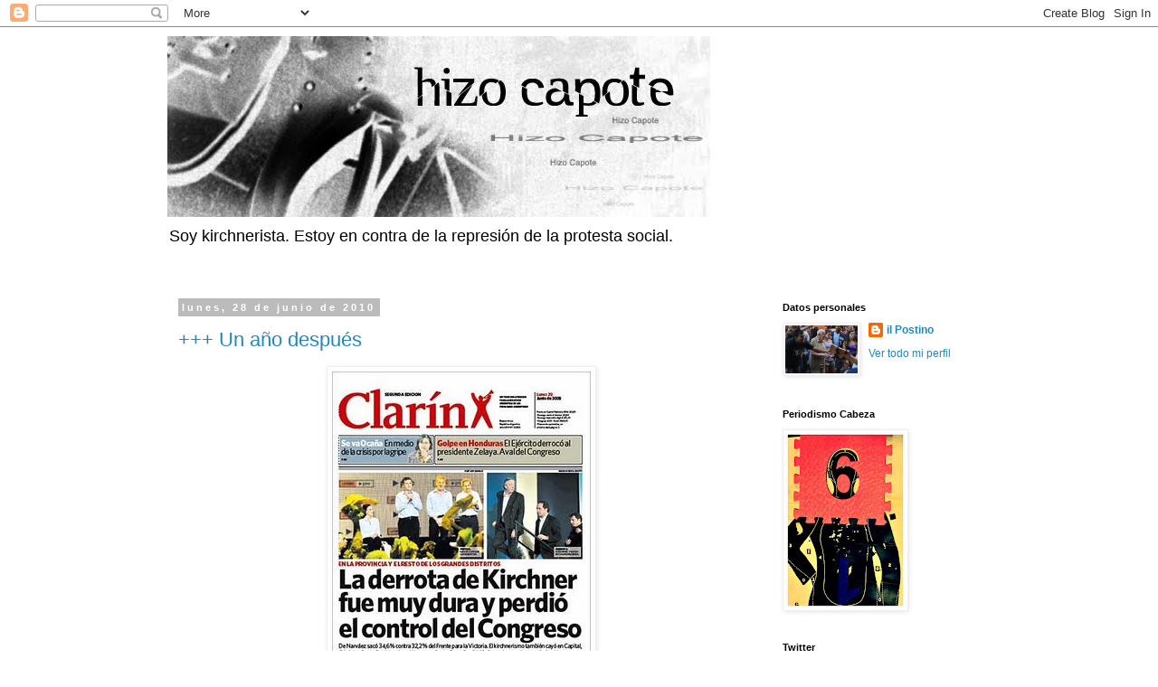

--- FILE ---
content_type: text/html; charset=UTF-8
request_url: https://hizocapote.blogspot.com/2010/06/
body_size: 29061
content:
<!DOCTYPE html>
<html class='v2' dir='ltr' xmlns='http://www.w3.org/1999/xhtml' xmlns:b='http://www.google.com/2005/gml/b' xmlns:data='http://www.google.com/2005/gml/data' xmlns:expr='http://www.google.com/2005/gml/expr'>
<head>
<link href='https://www.blogger.com/static/v1/widgets/335934321-css_bundle_v2.css' rel='stylesheet' type='text/css'/>
<meta content='width=1100' name='viewport'/>
<meta content='text/html; charset=UTF-8' http-equiv='Content-Type'/>
<meta content='blogger' name='generator'/>
<link href='https://hizocapote.blogspot.com/favicon.ico' rel='icon' type='image/x-icon'/>
<link href='http://hizocapote.blogspot.com/2010/06/' rel='canonical'/>
<link rel="alternate" type="application/atom+xml" title="HIZO CAPOTE - Atom" href="https://hizocapote.blogspot.com/feeds/posts/default" />
<link rel="alternate" type="application/rss+xml" title="HIZO CAPOTE - RSS" href="https://hizocapote.blogspot.com/feeds/posts/default?alt=rss" />
<link rel="service.post" type="application/atom+xml" title="HIZO CAPOTE - Atom" href="https://www.blogger.com/feeds/1614149443637838289/posts/default" />
<!--Can't find substitution for tag [blog.ieCssRetrofitLinks]-->
<meta content='Blog sobre política, música, periodismo y demás familiares (?).' name='description'/>
<meta content='http://hizocapote.blogspot.com/2010/06/' property='og:url'/>
<meta content='HIZO CAPOTE' property='og:title'/>
<meta content='Blog sobre política, música, periodismo y demás familiares (?).' property='og:description'/>
<title>HIZO CAPOTE: junio 2010</title>
<style id='page-skin-1' type='text/css'><!--
/*
-----------------------------------------------
Blogger Template Style
Name:     Simple
Designer: Blogger
URL:      www.blogger.com
----------------------------------------------- */
/* Content
----------------------------------------------- */
body {
font: normal normal 12px 'Trebuchet MS', Trebuchet, Verdana, sans-serif;
color: #666666;
background: #ffffff none repeat scroll top left;
padding: 0 0 0 0;
}
html body .region-inner {
min-width: 0;
max-width: 100%;
width: auto;
}
h2 {
font-size: 22px;
}
a:link {
text-decoration:none;
color: #2288bb;
}
a:visited {
text-decoration:none;
color: #888888;
}
a:hover {
text-decoration:underline;
color: #33aaff;
}
.body-fauxcolumn-outer .fauxcolumn-inner {
background: transparent none repeat scroll top left;
_background-image: none;
}
.body-fauxcolumn-outer .cap-top {
position: absolute;
z-index: 1;
height: 400px;
width: 100%;
}
.body-fauxcolumn-outer .cap-top .cap-left {
width: 100%;
background: transparent none repeat-x scroll top left;
_background-image: none;
}
.content-outer {
-moz-box-shadow: 0 0 0 rgba(0, 0, 0, .15);
-webkit-box-shadow: 0 0 0 rgba(0, 0, 0, .15);
-goog-ms-box-shadow: 0 0 0 #333333;
box-shadow: 0 0 0 rgba(0, 0, 0, .15);
margin-bottom: 1px;
}
.content-inner {
padding: 10px 40px;
}
.content-inner {
background-color: #ffffff;
}
/* Header
----------------------------------------------- */
.header-outer {
background: transparent none repeat-x scroll 0 -400px;
_background-image: none;
}
.Header h1 {
font: normal normal 40px 'Trebuchet MS',Trebuchet,Verdana,sans-serif;
color: #000000;
text-shadow: 0 0 0 rgba(0, 0, 0, .2);
}
.Header h1 a {
color: #000000;
}
.Header .description {
font-size: 18px;
color: #000000;
}
.header-inner .Header .titlewrapper {
padding: 22px 0;
}
.header-inner .Header .descriptionwrapper {
padding: 0 0;
}
/* Tabs
----------------------------------------------- */
.tabs-inner .section:first-child {
border-top: 0 solid #dddddd;
}
.tabs-inner .section:first-child ul {
margin-top: -1px;
border-top: 1px solid #dddddd;
border-left: 1px solid #dddddd;
border-right: 1px solid #dddddd;
}
.tabs-inner .widget ul {
background: transparent none repeat-x scroll 0 -800px;
_background-image: none;
border-bottom: 1px solid #dddddd;
margin-top: 0;
margin-left: -30px;
margin-right: -30px;
}
.tabs-inner .widget li a {
display: inline-block;
padding: .6em 1em;
font: normal normal 12px 'Trebuchet MS', Trebuchet, Verdana, sans-serif;
color: #000000;
border-left: 1px solid #ffffff;
border-right: 1px solid #dddddd;
}
.tabs-inner .widget li:first-child a {
border-left: none;
}
.tabs-inner .widget li.selected a, .tabs-inner .widget li a:hover {
color: #000000;
background-color: #eeeeee;
text-decoration: none;
}
/* Columns
----------------------------------------------- */
.main-outer {
border-top: 0 solid transparent;
}
.fauxcolumn-left-outer .fauxcolumn-inner {
border-right: 1px solid transparent;
}
.fauxcolumn-right-outer .fauxcolumn-inner {
border-left: 1px solid transparent;
}
/* Headings
----------------------------------------------- */
div.widget > h2,
div.widget h2.title {
margin: 0 0 1em 0;
font: normal bold 11px 'Trebuchet MS',Trebuchet,Verdana,sans-serif;
color: #000000;
}
/* Widgets
----------------------------------------------- */
.widget .zippy {
color: #999999;
text-shadow: 2px 2px 1px rgba(0, 0, 0, .1);
}
.widget .popular-posts ul {
list-style: none;
}
/* Posts
----------------------------------------------- */
h2.date-header {
font: normal bold 11px Arial, Tahoma, Helvetica, FreeSans, sans-serif;
}
.date-header span {
background-color: #bbbbbb;
color: #ffffff;
padding: 0.4em;
letter-spacing: 3px;
margin: inherit;
}
.main-inner {
padding-top: 35px;
padding-bottom: 65px;
}
.main-inner .column-center-inner {
padding: 0 0;
}
.main-inner .column-center-inner .section {
margin: 0 1em;
}
.post {
margin: 0 0 45px 0;
}
h3.post-title, .comments h4 {
font: normal normal 22px 'Trebuchet MS',Trebuchet,Verdana,sans-serif;
margin: .75em 0 0;
}
.post-body {
font-size: 110%;
line-height: 1.4;
position: relative;
}
.post-body img, .post-body .tr-caption-container, .Profile img, .Image img,
.BlogList .item-thumbnail img {
padding: 2px;
background: #ffffff;
border: 1px solid #eeeeee;
-moz-box-shadow: 1px 1px 5px rgba(0, 0, 0, .1);
-webkit-box-shadow: 1px 1px 5px rgba(0, 0, 0, .1);
box-shadow: 1px 1px 5px rgba(0, 0, 0, .1);
}
.post-body img, .post-body .tr-caption-container {
padding: 5px;
}
.post-body .tr-caption-container {
color: #666666;
}
.post-body .tr-caption-container img {
padding: 0;
background: transparent;
border: none;
-moz-box-shadow: 0 0 0 rgba(0, 0, 0, .1);
-webkit-box-shadow: 0 0 0 rgba(0, 0, 0, .1);
box-shadow: 0 0 0 rgba(0, 0, 0, .1);
}
.post-header {
margin: 0 0 1.5em;
line-height: 1.6;
font-size: 90%;
}
.post-footer {
margin: 20px -2px 0;
padding: 5px 10px;
color: #666666;
background-color: #eeeeee;
border-bottom: 1px solid #eeeeee;
line-height: 1.6;
font-size: 90%;
}
#comments .comment-author {
padding-top: 1.5em;
border-top: 1px solid transparent;
background-position: 0 1.5em;
}
#comments .comment-author:first-child {
padding-top: 0;
border-top: none;
}
.avatar-image-container {
margin: .2em 0 0;
}
#comments .avatar-image-container img {
border: 1px solid #eeeeee;
}
/* Comments
----------------------------------------------- */
.comments .comments-content .icon.blog-author {
background-repeat: no-repeat;
background-image: url([data-uri]);
}
.comments .comments-content .loadmore a {
border-top: 1px solid #999999;
border-bottom: 1px solid #999999;
}
.comments .comment-thread.inline-thread {
background-color: #eeeeee;
}
.comments .continue {
border-top: 2px solid #999999;
}
/* Accents
---------------------------------------------- */
.section-columns td.columns-cell {
border-left: 1px solid transparent;
}
.blog-pager {
background: transparent url(//www.blogblog.com/1kt/simple/paging_dot.png) repeat-x scroll top center;
}
.blog-pager-older-link, .home-link,
.blog-pager-newer-link {
background-color: #ffffff;
padding: 5px;
}
.footer-outer {
border-top: 1px dashed #bbbbbb;
}
/* Mobile
----------------------------------------------- */
body.mobile  {
background-size: auto;
}
.mobile .body-fauxcolumn-outer {
background: transparent none repeat scroll top left;
}
.mobile .body-fauxcolumn-outer .cap-top {
background-size: 100% auto;
}
.mobile .content-outer {
-webkit-box-shadow: 0 0 3px rgba(0, 0, 0, .15);
box-shadow: 0 0 3px rgba(0, 0, 0, .15);
}
.mobile .tabs-inner .widget ul {
margin-left: 0;
margin-right: 0;
}
.mobile .post {
margin: 0;
}
.mobile .main-inner .column-center-inner .section {
margin: 0;
}
.mobile .date-header span {
padding: 0.1em 10px;
margin: 0 -10px;
}
.mobile h3.post-title {
margin: 0;
}
.mobile .blog-pager {
background: transparent none no-repeat scroll top center;
}
.mobile .footer-outer {
border-top: none;
}
.mobile .main-inner, .mobile .footer-inner {
background-color: #ffffff;
}
.mobile-index-contents {
color: #666666;
}
.mobile-link-button {
background-color: #2288bb;
}
.mobile-link-button a:link, .mobile-link-button a:visited {
color: #ffffff;
}
.mobile .tabs-inner .section:first-child {
border-top: none;
}
.mobile .tabs-inner .PageList .widget-content {
background-color: #eeeeee;
color: #000000;
border-top: 1px solid #dddddd;
border-bottom: 1px solid #dddddd;
}
.mobile .tabs-inner .PageList .widget-content .pagelist-arrow {
border-left: 1px solid #dddddd;
}

--></style>
<style id='template-skin-1' type='text/css'><!--
body {
min-width: 990px;
}
.content-outer, .content-fauxcolumn-outer, .region-inner {
min-width: 990px;
max-width: 990px;
_width: 990px;
}
.main-inner .columns {
padding-left: 0px;
padding-right: 260px;
}
.main-inner .fauxcolumn-center-outer {
left: 0px;
right: 260px;
/* IE6 does not respect left and right together */
_width: expression(this.parentNode.offsetWidth -
parseInt("0px") -
parseInt("260px") + 'px');
}
.main-inner .fauxcolumn-left-outer {
width: 0px;
}
.main-inner .fauxcolumn-right-outer {
width: 260px;
}
.main-inner .column-left-outer {
width: 0px;
right: 100%;
margin-left: -0px;
}
.main-inner .column-right-outer {
width: 260px;
margin-right: -260px;
}
#layout {
min-width: 0;
}
#layout .content-outer {
min-width: 0;
width: 800px;
}
#layout .region-inner {
min-width: 0;
width: auto;
}
--></style>
<script type='text/javascript'>
        (function(i,s,o,g,r,a,m){i['GoogleAnalyticsObject']=r;i[r]=i[r]||function(){
        (i[r].q=i[r].q||[]).push(arguments)},i[r].l=1*new Date();a=s.createElement(o),
        m=s.getElementsByTagName(o)[0];a.async=1;a.src=g;m.parentNode.insertBefore(a,m)
        })(window,document,'script','https://www.google-analytics.com/analytics.js','ga');
        ga('create', 'UA-48392518-1', 'auto', 'blogger');
        ga('blogger.send', 'pageview');
      </script>
<script>
  (function(i,s,o,g,r,a,m){i['GoogleAnalyticsObject']=r;i[r]=i[r]||function(){
  (i[r].q=i[r].q||[]).push(arguments)},i[r].l=1*new Date();a=s.createElement(o),
  m=s.getElementsByTagName(o)[0];a.async=1;a.src=g;m.parentNode.insertBefore(a,m)
  })(window,document,'script','//www.google-analytics.com/analytics.js','ga');

  ga('create', 'UA-48392518-1', 'hizocapote.blogspot.com.ar');
  ga('send', 'pageview');

</script>
<link href='https://www.blogger.com/dyn-css/authorization.css?targetBlogID=1614149443637838289&amp;zx=47eb48a2-3383-45c8-8cba-c2a8c555b07c' media='none' onload='if(media!=&#39;all&#39;)media=&#39;all&#39;' rel='stylesheet'/><noscript><link href='https://www.blogger.com/dyn-css/authorization.css?targetBlogID=1614149443637838289&amp;zx=47eb48a2-3383-45c8-8cba-c2a8c555b07c' rel='stylesheet'/></noscript>
<meta name='google-adsense-platform-account' content='ca-host-pub-1556223355139109'/>
<meta name='google-adsense-platform-domain' content='blogspot.com'/>

<!-- data-ad-client=ca-pub-0401711152926535 -->

</head>
<body class='loading variant-simplysimple'>
<div class='navbar section' id='navbar'><div class='widget Navbar' data-version='1' id='Navbar1'><script type="text/javascript">
    function setAttributeOnload(object, attribute, val) {
      if(window.addEventListener) {
        window.addEventListener('load',
          function(){ object[attribute] = val; }, false);
      } else {
        window.attachEvent('onload', function(){ object[attribute] = val; });
      }
    }
  </script>
<div id="navbar-iframe-container"></div>
<script type="text/javascript" src="https://apis.google.com/js/platform.js"></script>
<script type="text/javascript">
      gapi.load("gapi.iframes:gapi.iframes.style.bubble", function() {
        if (gapi.iframes && gapi.iframes.getContext) {
          gapi.iframes.getContext().openChild({
              url: 'https://www.blogger.com/navbar/1614149443637838289?origin\x3dhttps://hizocapote.blogspot.com',
              where: document.getElementById("navbar-iframe-container"),
              id: "navbar-iframe"
          });
        }
      });
    </script><script type="text/javascript">
(function() {
var script = document.createElement('script');
script.type = 'text/javascript';
script.src = '//pagead2.googlesyndication.com/pagead/js/google_top_exp.js';
var head = document.getElementsByTagName('head')[0];
if (head) {
head.appendChild(script);
}})();
</script>
</div></div>
<div class='body-fauxcolumns'>
<div class='fauxcolumn-outer body-fauxcolumn-outer'>
<div class='cap-top'>
<div class='cap-left'></div>
<div class='cap-right'></div>
</div>
<div class='fauxborder-left'>
<div class='fauxborder-right'></div>
<div class='fauxcolumn-inner'>
</div>
</div>
<div class='cap-bottom'>
<div class='cap-left'></div>
<div class='cap-right'></div>
</div>
</div>
</div>
<div class='content'>
<div class='content-fauxcolumns'>
<div class='fauxcolumn-outer content-fauxcolumn-outer'>
<div class='cap-top'>
<div class='cap-left'></div>
<div class='cap-right'></div>
</div>
<div class='fauxborder-left'>
<div class='fauxborder-right'></div>
<div class='fauxcolumn-inner'>
</div>
</div>
<div class='cap-bottom'>
<div class='cap-left'></div>
<div class='cap-right'></div>
</div>
</div>
</div>
<div class='content-outer'>
<div class='content-cap-top cap-top'>
<div class='cap-left'></div>
<div class='cap-right'></div>
</div>
<div class='fauxborder-left content-fauxborder-left'>
<div class='fauxborder-right content-fauxborder-right'></div>
<div class='content-inner'>
<header>
<div class='header-outer'>
<div class='header-cap-top cap-top'>
<div class='cap-left'></div>
<div class='cap-right'></div>
</div>
<div class='fauxborder-left header-fauxborder-left'>
<div class='fauxborder-right header-fauxborder-right'></div>
<div class='region-inner header-inner'>
<div class='header section' id='header'><div class='widget Header' data-version='1' id='Header1'>
<div id='header-inner'>
<a href='https://hizocapote.blogspot.com/' style='display: block'>
<img alt="HIZO CAPOTE" height="200px; " id="Header1_headerimg" src="//2.bp.blogspot.com/_7OUDCnKkcq8/SpBThoo9MKI/AAAAAAAAACc/9Rmd5nUd3wA/S718/05+final.jpg" style="display: block" width="600px; ">
</a>
<div class='descriptionwrapper'>
<p class='description'><span>Soy kirchnerista. Estoy en contra de la represión de la protesta social.</span></p>
</div>
</div>
</div></div>
</div>
</div>
<div class='header-cap-bottom cap-bottom'>
<div class='cap-left'></div>
<div class='cap-right'></div>
</div>
</div>
</header>
<div class='tabs-outer'>
<div class='tabs-cap-top cap-top'>
<div class='cap-left'></div>
<div class='cap-right'></div>
</div>
<div class='fauxborder-left tabs-fauxborder-left'>
<div class='fauxborder-right tabs-fauxborder-right'></div>
<div class='region-inner tabs-inner'>
<div class='tabs no-items section' id='crosscol'></div>
<div class='tabs no-items section' id='crosscol-overflow'></div>
</div>
</div>
<div class='tabs-cap-bottom cap-bottom'>
<div class='cap-left'></div>
<div class='cap-right'></div>
</div>
</div>
<div class='main-outer'>
<div class='main-cap-top cap-top'>
<div class='cap-left'></div>
<div class='cap-right'></div>
</div>
<div class='fauxborder-left main-fauxborder-left'>
<div class='fauxborder-right main-fauxborder-right'></div>
<div class='region-inner main-inner'>
<div class='columns fauxcolumns'>
<div class='fauxcolumn-outer fauxcolumn-center-outer'>
<div class='cap-top'>
<div class='cap-left'></div>
<div class='cap-right'></div>
</div>
<div class='fauxborder-left'>
<div class='fauxborder-right'></div>
<div class='fauxcolumn-inner'>
</div>
</div>
<div class='cap-bottom'>
<div class='cap-left'></div>
<div class='cap-right'></div>
</div>
</div>
<div class='fauxcolumn-outer fauxcolumn-left-outer'>
<div class='cap-top'>
<div class='cap-left'></div>
<div class='cap-right'></div>
</div>
<div class='fauxborder-left'>
<div class='fauxborder-right'></div>
<div class='fauxcolumn-inner'>
</div>
</div>
<div class='cap-bottom'>
<div class='cap-left'></div>
<div class='cap-right'></div>
</div>
</div>
<div class='fauxcolumn-outer fauxcolumn-right-outer'>
<div class='cap-top'>
<div class='cap-left'></div>
<div class='cap-right'></div>
</div>
<div class='fauxborder-left'>
<div class='fauxborder-right'></div>
<div class='fauxcolumn-inner'>
</div>
</div>
<div class='cap-bottom'>
<div class='cap-left'></div>
<div class='cap-right'></div>
</div>
</div>
<!-- corrects IE6 width calculation -->
<div class='columns-inner'>
<div class='column-center-outer'>
<div class='column-center-inner'>
<div class='main section' id='main'><div class='widget Blog' data-version='1' id='Blog1'>
<div class='blog-posts hfeed'>

          <div class="date-outer">
        
<h2 class='date-header'><span>lunes, 28 de junio de 2010</span></h2>

          <div class="date-posts">
        
<div class='post-outer'>
<div class='post hentry' itemprop='blogPost' itemscope='itemscope' itemtype='http://schema.org/BlogPosting'>
<meta content='https://blogger.googleusercontent.com/img/b/R29vZ2xl/AVvXsEjUhpJl6S84trZbOfLLM7EDpmHJusSuX8cZW4AdrPBk8YtBi5ZrpAwBEDJCvIOqQbcbLwnQp5TVS6XS-eeDaK2BgAqEe-hURgjXhcfDGQPq7n3YxBithTFjxVTqTJVhhyphenhyphenBIzAVwHkAjTuqv/s400/portada.jpg' itemprop='image_url'/>
<meta content='1614149443637838289' itemprop='blogId'/>
<meta content='5601310891233630300' itemprop='postId'/>
<a name='5601310891233630300'></a>
<h3 class='post-title entry-title' itemprop='name'>
<a href='https://hizocapote.blogspot.com/2010/06/un-ano-despues_28.html'>+++ Un año después</a>
</h3>
<div class='post-header'>
<div class='post-header-line-1'></div>
</div>
<div class='post-body entry-content' id='post-body-5601310891233630300' itemprop='articleBody'>
<a href="https://blogger.googleusercontent.com/img/b/R29vZ2xl/AVvXsEjUhpJl6S84trZbOfLLM7EDpmHJusSuX8cZW4AdrPBk8YtBi5ZrpAwBEDJCvIOqQbcbLwnQp5TVS6XS-eeDaK2BgAqEe-hURgjXhcfDGQPq7n3YxBithTFjxVTqTJVhhyphenhyphenBIzAVwHkAjTuqv/s1600/portada.jpg" onblur="try {parent.deselectBloggerImageGracefully();} catch(e) {}"><img alt="" border="0" id="BLOGGER_PHOTO_ID_5487854500708010802" src="https://blogger.googleusercontent.com/img/b/R29vZ2xl/AVvXsEjUhpJl6S84trZbOfLLM7EDpmHJusSuX8cZW4AdrPBk8YtBi5ZrpAwBEDJCvIOqQbcbLwnQp5TVS6XS-eeDaK2BgAqEe-hURgjXhcfDGQPq7n3YxBithTFjxVTqTJVhhyphenhyphenBIzAVwHkAjTuqv/s400/portada.jpg" style="display:block; margin:0px auto 10px; text-align:center;cursor:pointer; cursor:hand;width: 286px; height: 400px;" /></a><br />Hoy leemos en el blog de <a href="http://laotracaradelpatacon.blogspot.com/">La Otra Cara del Patacón</a> un altísimo post que revisa las interpretaciones que tanto opinólogo hizo en función de la derrota del Kirchnerismo el 28 de Junio de 2009.<br /><span style="font-weight:bold;"><br />"Hace un año nomás, la derrota "por dos puntitos" a manos de una exótica mixtura de conveniencia circunstancial, parecía marcar el fin de la era del hielo y el comienzo de la oleada recibilizatoria republicanista - parlementarista. &#191;Y?"<span style="font-style:italic;"></span></span><br /><br />Lea el post completo (<a href="http://laotracaradelpatacon.blogspot.com/2010/06/28-j.html">clic acá</a>) con los respectivos links a las notas de pagni, grondona y toda la sarasa...
<div style='clear: both;'></div>
</div>
<div class='post-footer'>
<div class='post-footer-line post-footer-line-1'><span class='post-author vcard'>
Publicado por
<span class='fn' itemprop='author' itemscope='itemscope' itemtype='http://schema.org/Person'>
<meta content='https://www.blogger.com/profile/03315558699701451935' itemprop='url'/>
<a class='g-profile' href='https://www.blogger.com/profile/03315558699701451935' rel='author' title='author profile'>
<span itemprop='name'>il Postino</span>
</a>
</span>
</span>
<span class='post-timestamp'>
en
<meta content='http://hizocapote.blogspot.com/2010/06/un-ano-despues_28.html' itemprop='url'/>
<a class='timestamp-link' href='https://hizocapote.blogspot.com/2010/06/un-ano-despues_28.html' rel='bookmark' title='permanent link'><abbr class='published' itemprop='datePublished' title='2010-06-28T12:53:00-03:00'>12:53</abbr></a>
</span>
<span class='post-comment-link'>
<a class='comment-link' href='https://hizocapote.blogspot.com/2010/06/un-ano-despues_28.html#comment-form' onclick=''>
1 comentario:
  </a>
</span>
<span class='post-icons'>
<span class='item-control blog-admin pid-1875194389'>
<a href='https://www.blogger.com/post-edit.g?blogID=1614149443637838289&postID=5601310891233630300&from=pencil' title='Editar entrada'>
<img alt='' class='icon-action' height='18' src='https://resources.blogblog.com/img/icon18_edit_allbkg.gif' width='18'/>
</a>
</span>
</span>
<div class='post-share-buttons goog-inline-block'>
<a class='goog-inline-block share-button sb-email' href='https://www.blogger.com/share-post.g?blogID=1614149443637838289&postID=5601310891233630300&target=email' target='_blank' title='Enviar por correo electrónico'><span class='share-button-link-text'>Enviar por correo electrónico</span></a><a class='goog-inline-block share-button sb-blog' href='https://www.blogger.com/share-post.g?blogID=1614149443637838289&postID=5601310891233630300&target=blog' onclick='window.open(this.href, "_blank", "height=270,width=475"); return false;' target='_blank' title='Escribe un blog'><span class='share-button-link-text'>Escribe un blog</span></a><a class='goog-inline-block share-button sb-twitter' href='https://www.blogger.com/share-post.g?blogID=1614149443637838289&postID=5601310891233630300&target=twitter' target='_blank' title='Compartir en X'><span class='share-button-link-text'>Compartir en X</span></a><a class='goog-inline-block share-button sb-facebook' href='https://www.blogger.com/share-post.g?blogID=1614149443637838289&postID=5601310891233630300&target=facebook' onclick='window.open(this.href, "_blank", "height=430,width=640"); return false;' target='_blank' title='Compartir con Facebook'><span class='share-button-link-text'>Compartir con Facebook</span></a><a class='goog-inline-block share-button sb-pinterest' href='https://www.blogger.com/share-post.g?blogID=1614149443637838289&postID=5601310891233630300&target=pinterest' target='_blank' title='Compartir en Pinterest'><span class='share-button-link-text'>Compartir en Pinterest</span></a>
</div>
<span class='post-backlinks post-comment-link'>
</span>
</div>
<div class='post-footer-line post-footer-line-2'><span class='post-labels'>
Etiquetas:
<a href='https://hizocapote.blogspot.com/search/label/2011' rel='tag'>2011</a>,
<a href='https://hizocapote.blogspot.com/search/label/La%20otra%20cara%20del%20Patac%C3%B3n' rel='tag'>La otra cara del Patacón</a>,
<a href='https://hizocapote.blogspot.com/search/label/Medios' rel='tag'>Medios</a>,
<a href='https://hizocapote.blogspot.com/search/label/Peronismo' rel='tag'>Peronismo</a>
</span>
</div>
<div class='post-footer-line post-footer-line-3'></div>
</div>
</div>
</div>
<div class='inline-ad'>
<script type="text/javascript"><!--
google_ad_client = "ca-pub-0401711152926535";
google_ad_host = "ca-host-pub-1556223355139109";
google_ad_host_channel = "L0007";
/* hizocapote_main_Blog1_300x250_as */
google_ad_slot = "5645086129";
google_ad_width = 300;
google_ad_height = 250;
//-->
</script>
<script type="text/javascript" src="//pagead2.googlesyndication.com/pagead/show_ads.js">
</script>
</div>
<div class='post-outer'>
<div class='post hentry' itemprop='blogPost' itemscope='itemscope' itemtype='http://schema.org/BlogPosting'>
<meta content='https://blogger.googleusercontent.com/img/b/R29vZ2xl/AVvXsEi6P6n2pRKwIX-SgP1I8nSMYGRVRKcQLXklVi_Hbbya1tORtteaVQ__5bp9BkRLdsDm7zn83Cn8bHK2k4fkS66vOKpbnwc-GrPjgzPori7-GUy2Z2U98_-2tZpsS5_PzvpWHc9IBJXtQ2wO/s400/Recuperaci%C3%B3n.jpg' itemprop='image_url'/>
<meta content='1614149443637838289' itemprop='blogId'/>
<meta content='183725116809469273' itemprop='postId'/>
<a name='183725116809469273'></a>
<h3 class='post-title entry-title' itemprop='name'>
<a href='https://hizocapote.blogspot.com/2010/06/un-ano-despues.html'>Un año después</a>
</h3>
<div class='post-header'>
<div class='post-header-line-1'></div>
</div>
<div class='post-body entry-content' id='post-body-183725116809469273' itemprop='articleBody'>
<a href="https://blogger.googleusercontent.com/img/b/R29vZ2xl/AVvXsEi6P6n2pRKwIX-SgP1I8nSMYGRVRKcQLXklVi_Hbbya1tORtteaVQ__5bp9BkRLdsDm7zn83Cn8bHK2k4fkS66vOKpbnwc-GrPjgzPori7-GUy2Z2U98_-2tZpsS5_PzvpWHc9IBJXtQ2wO/s1600/Recuperaci%C3%B3n.jpg" onblur="try {parent.deselectBloggerImageGracefully();} catch(e) {}"><img alt="" border="0" id="BLOGGER_PHOTO_ID_5487811341728692578" src="https://blogger.googleusercontent.com/img/b/R29vZ2xl/AVvXsEi6P6n2pRKwIX-SgP1I8nSMYGRVRKcQLXklVi_Hbbya1tORtteaVQ__5bp9BkRLdsDm7zn83Cn8bHK2k4fkS66vOKpbnwc-GrPjgzPori7-GUy2Z2U98_-2tZpsS5_PzvpWHc9IBJXtQ2wO/s400/Recuperaci%C3%B3n.jpg" style="float:left; margin:0 10px 10px 0;cursor:pointer; cursor:hand;width: 347px; height: 346px;" /></a><br />Hoy leemos en <a href="http://www.elargentino.com/nota-96552-medios-121-A-un-ano-de-las-legislativas-el-Gobierno-rehizo-su-poder.html">Buenos Aires Económico</a> una completa reseña a un año de la derrota en las elecciones legislativas del 28:<br /><br /><span style="font-style:italic;">&#8220;Con un abanico de medidas progresistas, el Gobierno retomó la iniciativa política a un año de la derrota en tierra bonaerense. Así, de la debacle anunciada se pasó a una recuperación de la imagen de cara a las presidenciales.<br /><br />Cuando la madrugada del 28 de junio Néstor Kirchner golpeó con puños y patadas las paredes del piso 19 del Hotel Inter&#8226;Continental seguramente no imaginó que un año más tarde su imagen positiva estaría en franca recuperación. Entre una foto y otra hay una nueva ley de medios, la asignación universal por hijo y el respaldo unánime de los mandatarios de la región, que lo ungieron como secretario general de la Unasur &#8211;&#8220;el primer presidente de Sudamérica&#8221;, como resaltó el boliviano Evo Morales&#8211;. <br /><br />Aquella noche de llovizna, mientras cientos de militantes querían entrar al búnker para respaldar al Gobierno nacional, unos pocos decidían a dedo quién ingresaba y quién no. Con la resaca de ese clima de nerviosismo, las primeras horas del 29 de junio encontraron a Néstor Kirchner y Cristina Fernández encerrados en la Quinta de Olivos, donde se decidió la renuncia del &#8220;Pingüino&#8221; a la presidencia del Partido Justicialista y una conferencia de prensa de la jefa de Estado.&#8221;</span><br /><br /><a href="http://www.elargentino.com/nota-96552-medios-121-A-un-ano-de-las-legislativas-el-Gobierno-rehizo-su-poder.html">(siga la nota completa acá)</a>
<div style='clear: both;'></div>
</div>
<div class='post-footer'>
<div class='post-footer-line post-footer-line-1'><span class='post-author vcard'>
Publicado por
<span class='fn' itemprop='author' itemscope='itemscope' itemtype='http://schema.org/Person'>
<meta content='https://www.blogger.com/profile/03315558699701451935' itemprop='url'/>
<a class='g-profile' href='https://www.blogger.com/profile/03315558699701451935' rel='author' title='author profile'>
<span itemprop='name'>il Postino</span>
</a>
</span>
</span>
<span class='post-timestamp'>
en
<meta content='http://hizocapote.blogspot.com/2010/06/un-ano-despues.html' itemprop='url'/>
<a class='timestamp-link' href='https://hizocapote.blogspot.com/2010/06/un-ano-despues.html' rel='bookmark' title='permanent link'><abbr class='published' itemprop='datePublished' title='2010-06-28T10:06:00-03:00'>10:06</abbr></a>
</span>
<span class='post-comment-link'>
<a class='comment-link' href='https://hizocapote.blogspot.com/2010/06/un-ano-despues.html#comment-form' onclick=''>
No hay comentarios:
  </a>
</span>
<span class='post-icons'>
<span class='item-control blog-admin pid-1875194389'>
<a href='https://www.blogger.com/post-edit.g?blogID=1614149443637838289&postID=183725116809469273&from=pencil' title='Editar entrada'>
<img alt='' class='icon-action' height='18' src='https://resources.blogblog.com/img/icon18_edit_allbkg.gif' width='18'/>
</a>
</span>
</span>
<div class='post-share-buttons goog-inline-block'>
<a class='goog-inline-block share-button sb-email' href='https://www.blogger.com/share-post.g?blogID=1614149443637838289&postID=183725116809469273&target=email' target='_blank' title='Enviar por correo electrónico'><span class='share-button-link-text'>Enviar por correo electrónico</span></a><a class='goog-inline-block share-button sb-blog' href='https://www.blogger.com/share-post.g?blogID=1614149443637838289&postID=183725116809469273&target=blog' onclick='window.open(this.href, "_blank", "height=270,width=475"); return false;' target='_blank' title='Escribe un blog'><span class='share-button-link-text'>Escribe un blog</span></a><a class='goog-inline-block share-button sb-twitter' href='https://www.blogger.com/share-post.g?blogID=1614149443637838289&postID=183725116809469273&target=twitter' target='_blank' title='Compartir en X'><span class='share-button-link-text'>Compartir en X</span></a><a class='goog-inline-block share-button sb-facebook' href='https://www.blogger.com/share-post.g?blogID=1614149443637838289&postID=183725116809469273&target=facebook' onclick='window.open(this.href, "_blank", "height=430,width=640"); return false;' target='_blank' title='Compartir con Facebook'><span class='share-button-link-text'>Compartir con Facebook</span></a><a class='goog-inline-block share-button sb-pinterest' href='https://www.blogger.com/share-post.g?blogID=1614149443637838289&postID=183725116809469273&target=pinterest' target='_blank' title='Compartir en Pinterest'><span class='share-button-link-text'>Compartir en Pinterest</span></a>
</div>
<span class='post-backlinks post-comment-link'>
</span>
</div>
<div class='post-footer-line post-footer-line-2'><span class='post-labels'>
Etiquetas:
<a href='https://hizocapote.blogspot.com/search/label/2011' rel='tag'>2011</a>,
<a href='https://hizocapote.blogspot.com/search/label/Medios' rel='tag'>Medios</a>,
<a href='https://hizocapote.blogspot.com/search/label/Peronismo' rel='tag'>Peronismo</a>
</span>
</div>
<div class='post-footer-line post-footer-line-3'></div>
</div>
</div>
</div>

          </div></div>
        

          <div class="date-outer">
        
<h2 class='date-header'><span>sábado, 26 de junio de 2010</span></h2>

          <div class="date-posts">
        
<div class='post-outer'>
<div class='post hentry' itemprop='blogPost' itemscope='itemscope' itemtype='http://schema.org/BlogPosting'>
<meta content='https://blogger.googleusercontent.com/img/b/R29vZ2xl/AVvXsEh2gfRFOrnJElUbKyZkyAzYhS1vBz0HmB9cn1GrR8J9aeI1zHC0CIhlADCNvlASOrSNNKu2oxKA88tdIA-v8y70b3WNfXDD29nO_kYTwJpGHNGWLI6Ubb3Updu3z7SM72GaXMReUoEPU7IY/s400/mendieta.jpg' itemprop='image_url'/>
<meta content='1614149443637838289' itemprop='blogId'/>
<meta content='3612083566342374002' itemprop='postId'/>
<a name='3612083566342374002'></a>
<h3 class='post-title entry-title' itemprop='name'>
<a href='https://hizocapote.blogspot.com/2010/06/mendieta-6-7-8-me-molesta-prefiero-leer.html'>Mendieta: &#8220;6 7 8 me molesta&#8221;, &#8220;prefiero leer un blog"</a>
</h3>
<div class='post-header'>
<div class='post-header-line-1'></div>
</div>
<div class='post-body entry-content' id='post-body-3612083566342374002' itemprop='articleBody'>
<a href="https://blogger.googleusercontent.com/img/b/R29vZ2xl/AVvXsEh2gfRFOrnJElUbKyZkyAzYhS1vBz0HmB9cn1GrR8J9aeI1zHC0CIhlADCNvlASOrSNNKu2oxKA88tdIA-v8y70b3WNfXDD29nO_kYTwJpGHNGWLI6Ubb3Updu3z7SM72GaXMReUoEPU7IY/s1600/mendieta.jpg" onblur="try {parent.deselectBloggerImageGracefully();} catch(e) {}"><img alt="" border="0" id="BLOGGER_PHOTO_ID_5486939835636749186" src="https://blogger.googleusercontent.com/img/b/R29vZ2xl/AVvXsEh2gfRFOrnJElUbKyZkyAzYhS1vBz0HmB9cn1GrR8J9aeI1zHC0CIhlADCNvlASOrSNNKu2oxKA88tdIA-v8y70b3WNfXDD29nO_kYTwJpGHNGWLI6Ubb3Updu3z7SM72GaXMReUoEPU7IY/s400/mendieta.jpg" style="float:right; margin:0 0 10px 10px;cursor:pointer; cursor:hand;width: 351px; height: 400px;" /></a><br />En la edición de <a href="http://www.laotracaradelpatacon.blogspot.com">La Otra Cara del Patacón</a> de este viernes dialogamos un rato con <a href="http://www.mendietaelrenegau.blogspot.com/">Mendieta, el Renegau</a>. 678, los medios públicos, blogueros al servicio del gobierno a cambio de los inagotables recursos económicos de Aníbal Fernandez, Clarín, la ley de medios, los blogueros y la progresía y otras delicias para la disciplinadísima militancia 2.0. Por último, negociamos la tapa de la revista VIVA, que adelantamos en el título del post.<br /><br /><a href="http://www.mendietaelrenegau.blogspot.com/">Mendieta</a> contó cómo fue el episodio al que Carín y Perfil se refieren cada vez que insisten en que los blogueros están bancados por el gobierno. &#8220;Si cualquier gobierno o dirigente político le pagara a un bloguero estaría tirando la guita&#8221;, concluyó Mendieta.<br /> <br /><span style="font-weight:bold;">&#8220;Si cualquier gobierno o dirigente político le pagara a un bloguero estaría tirando la guita&#8221;:</span><br /><object height="132" width="353"><embed src="//www.goear.com/files/external.swf?file=9cbdc8d" type="application/x-shockwave-flash" wmode="transparent" quality="high" width="353" height="132"></embed></object><br /><br /><span style="font-weight:bold;">678, los medios públicos y la tapa de viva:</span><br /><object height="132" width="353"><embed src="//www.goear.com/files/external.swf?file=9fe6b37" type="application/x-shockwave-flash" wmode="transparent" quality="high" width="353" height="132"></embed></object>
<div style='clear: both;'></div>
</div>
<div class='post-footer'>
<div class='post-footer-line post-footer-line-1'><span class='post-author vcard'>
Publicado por
<span class='fn' itemprop='author' itemscope='itemscope' itemtype='http://schema.org/Person'>
<meta content='https://www.blogger.com/profile/03315558699701451935' itemprop='url'/>
<a class='g-profile' href='https://www.blogger.com/profile/03315558699701451935' rel='author' title='author profile'>
<span itemprop='name'>il Postino</span>
</a>
</span>
</span>
<span class='post-timestamp'>
en
<meta content='http://hizocapote.blogspot.com/2010/06/mendieta-6-7-8-me-molesta-prefiero-leer.html' itemprop='url'/>
<a class='timestamp-link' href='https://hizocapote.blogspot.com/2010/06/mendieta-6-7-8-me-molesta-prefiero-leer.html' rel='bookmark' title='permanent link'><abbr class='published' itemprop='datePublished' title='2010-06-26T01:39:00-03:00'>1:39</abbr></a>
</span>
<span class='post-comment-link'>
<a class='comment-link' href='https://hizocapote.blogspot.com/2010/06/mendieta-6-7-8-me-molesta-prefiero-leer.html#comment-form' onclick=''>
No hay comentarios:
  </a>
</span>
<span class='post-icons'>
<span class='item-control blog-admin pid-1875194389'>
<a href='https://www.blogger.com/post-edit.g?blogID=1614149443637838289&postID=3612083566342374002&from=pencil' title='Editar entrada'>
<img alt='' class='icon-action' height='18' src='https://resources.blogblog.com/img/icon18_edit_allbkg.gif' width='18'/>
</a>
</span>
</span>
<div class='post-share-buttons goog-inline-block'>
<a class='goog-inline-block share-button sb-email' href='https://www.blogger.com/share-post.g?blogID=1614149443637838289&postID=3612083566342374002&target=email' target='_blank' title='Enviar por correo electrónico'><span class='share-button-link-text'>Enviar por correo electrónico</span></a><a class='goog-inline-block share-button sb-blog' href='https://www.blogger.com/share-post.g?blogID=1614149443637838289&postID=3612083566342374002&target=blog' onclick='window.open(this.href, "_blank", "height=270,width=475"); return false;' target='_blank' title='Escribe un blog'><span class='share-button-link-text'>Escribe un blog</span></a><a class='goog-inline-block share-button sb-twitter' href='https://www.blogger.com/share-post.g?blogID=1614149443637838289&postID=3612083566342374002&target=twitter' target='_blank' title='Compartir en X'><span class='share-button-link-text'>Compartir en X</span></a><a class='goog-inline-block share-button sb-facebook' href='https://www.blogger.com/share-post.g?blogID=1614149443637838289&postID=3612083566342374002&target=facebook' onclick='window.open(this.href, "_blank", "height=430,width=640"); return false;' target='_blank' title='Compartir con Facebook'><span class='share-button-link-text'>Compartir con Facebook</span></a><a class='goog-inline-block share-button sb-pinterest' href='https://www.blogger.com/share-post.g?blogID=1614149443637838289&postID=3612083566342374002&target=pinterest' target='_blank' title='Compartir en Pinterest'><span class='share-button-link-text'>Compartir en Pinterest</span></a>
</div>
<span class='post-backlinks post-comment-link'>
</span>
</div>
<div class='post-footer-line post-footer-line-2'><span class='post-labels'>
Etiquetas:
<a href='https://hizocapote.blogspot.com/search/label/La%20otra%20cara%20del%20Patac%C3%B3n' rel='tag'>La otra cara del Patacón</a>,
<a href='https://hizocapote.blogspot.com/search/label/Ley%20de%20medios' rel='tag'>Ley de medios</a>,
<a href='https://hizocapote.blogspot.com/search/label/Medios' rel='tag'>Medios</a>
</span>
</div>
<div class='post-footer-line post-footer-line-3'></div>
</div>
</div>
</div>

          </div></div>
        

          <div class="date-outer">
        
<h2 class='date-header'><span>jueves, 24 de junio de 2010</span></h2>

          <div class="date-posts">
        
<div class='post-outer'>
<div class='post hentry' itemprop='blogPost' itemscope='itemscope' itemtype='http://schema.org/BlogPosting'>
<meta content='https://blogger.googleusercontent.com/img/b/R29vZ2xl/AVvXsEjpTsphdBkuhRuSh9AiF0PDRwd3B06wxeHN93UY9_EFxgdD_I3iD2hY5vgSPG2GRD75PbIj0aBQWCOoFpJk8K2MHob5vCjnQwkksm6uazN0IoqJyMvc7HDxb2UlszAVD9_ap__HZkRsIS5d/s320/d%C3%B3lares.jpg' itemprop='image_url'/>
<meta content='1614149443637838289' itemprop='blogId'/>
<meta content='819845950853149431' itemprop='postId'/>
<a name='819845950853149431'></a>
<h3 class='post-title entry-title' itemprop='name'>
<a href='https://hizocapote.blogspot.com/2010/06/canje.html'>Canje</a>
</h3>
<div class='post-header'>
<div class='post-header-line-1'></div>
</div>
<div class='post-body entry-content' id='post-body-819845950853149431' itemprop='articleBody'>
<a href="https://blogger.googleusercontent.com/img/b/R29vZ2xl/AVvXsEjpTsphdBkuhRuSh9AiF0PDRwd3B06wxeHN93UY9_EFxgdD_I3iD2hY5vgSPG2GRD75PbIj0aBQWCOoFpJk8K2MHob5vCjnQwkksm6uazN0IoqJyMvc7HDxb2UlszAVD9_ap__HZkRsIS5d/s1600/d%C3%B3lares.jpg" onblur="try {parent.deselectBloggerImageGracefully();} catch(e) {}"><img alt="" border="0" id="BLOGGER_PHOTO_ID_5486339077517489042" src="https://blogger.googleusercontent.com/img/b/R29vZ2xl/AVvXsEjpTsphdBkuhRuSh9AiF0PDRwd3B06wxeHN93UY9_EFxgdD_I3iD2hY5vgSPG2GRD75PbIj0aBQWCOoFpJk8K2MHob5vCjnQwkksm6uazN0IoqJyMvc7HDxb2UlszAVD9_ap__HZkRsIS5d/s320/d%C3%B3lares.jpg" style="display:block; margin:0px auto 10px; text-align:center;cursor:pointer; cursor:hand;width: 320px; height: 319px;" /></a><br />En una nota publicada hoy por Raul Dellatorre en Página 12, dice que <span style="font-style:italic;">"La financiación a gobiernos de países en desarrollo funcionó, durante más de dos décadas, al revés de lo que sucede con los créditos en el sector privado: <span style="font-weight:bold;">solía ser mejor negocio para el prestamista que el deudor no pagara en vez de que cumpliera</span> prolijamente sus compromisos.</span><br /><span style="font-style:italic;"><br />Así sucedió sistemáticamente con los préstamos del FMI: buscaban condicionar con sus créditos al país deudor a que aceptara sus &#8220;recetas económicas&#8221;, cumpliendo así su papel de custodio del modelo y de su aplicación en países dependientes. También resultaba un gran negocio para los bancos acreedores seguir cobrando intereses altísimos en forma permanente mientras la deuda de capital seguía vigente: era como un reaseguro de renta permanente. Más negocio aún era para los bancos y entes colocadores de deuda, que cobraban millonarias comisiones por cada refinanciación de vencimientos. Y cuanto más frecuente fueran estas reestructuraciones de deuda, mejor para ellos.</span> (<a href="http://www.pagina12.com.ar/diario/economia/subnotas/148184-47577-2010-06-24.html">leer nota completa</a>)
<div style='clear: both;'></div>
</div>
<div class='post-footer'>
<div class='post-footer-line post-footer-line-1'><span class='post-author vcard'>
Publicado por
<span class='fn' itemprop='author' itemscope='itemscope' itemtype='http://schema.org/Person'>
<meta content='https://www.blogger.com/profile/03315558699701451935' itemprop='url'/>
<a class='g-profile' href='https://www.blogger.com/profile/03315558699701451935' rel='author' title='author profile'>
<span itemprop='name'>il Postino</span>
</a>
</span>
</span>
<span class='post-timestamp'>
en
<meta content='http://hizocapote.blogspot.com/2010/06/canje.html' itemprop='url'/>
<a class='timestamp-link' href='https://hizocapote.blogspot.com/2010/06/canje.html' rel='bookmark' title='permanent link'><abbr class='published' itemprop='datePublished' title='2010-06-24T10:44:00-03:00'>10:44</abbr></a>
</span>
<span class='post-comment-link'>
<a class='comment-link' href='https://hizocapote.blogspot.com/2010/06/canje.html#comment-form' onclick=''>
1 comentario:
  </a>
</span>
<span class='post-icons'>
<span class='item-control blog-admin pid-1875194389'>
<a href='https://www.blogger.com/post-edit.g?blogID=1614149443637838289&postID=819845950853149431&from=pencil' title='Editar entrada'>
<img alt='' class='icon-action' height='18' src='https://resources.blogblog.com/img/icon18_edit_allbkg.gif' width='18'/>
</a>
</span>
</span>
<div class='post-share-buttons goog-inline-block'>
<a class='goog-inline-block share-button sb-email' href='https://www.blogger.com/share-post.g?blogID=1614149443637838289&postID=819845950853149431&target=email' target='_blank' title='Enviar por correo electrónico'><span class='share-button-link-text'>Enviar por correo electrónico</span></a><a class='goog-inline-block share-button sb-blog' href='https://www.blogger.com/share-post.g?blogID=1614149443637838289&postID=819845950853149431&target=blog' onclick='window.open(this.href, "_blank", "height=270,width=475"); return false;' target='_blank' title='Escribe un blog'><span class='share-button-link-text'>Escribe un blog</span></a><a class='goog-inline-block share-button sb-twitter' href='https://www.blogger.com/share-post.g?blogID=1614149443637838289&postID=819845950853149431&target=twitter' target='_blank' title='Compartir en X'><span class='share-button-link-text'>Compartir en X</span></a><a class='goog-inline-block share-button sb-facebook' href='https://www.blogger.com/share-post.g?blogID=1614149443637838289&postID=819845950853149431&target=facebook' onclick='window.open(this.href, "_blank", "height=430,width=640"); return false;' target='_blank' title='Compartir con Facebook'><span class='share-button-link-text'>Compartir con Facebook</span></a><a class='goog-inline-block share-button sb-pinterest' href='https://www.blogger.com/share-post.g?blogID=1614149443637838289&postID=819845950853149431&target=pinterest' target='_blank' title='Compartir en Pinterest'><span class='share-button-link-text'>Compartir en Pinterest</span></a>
</div>
<span class='post-backlinks post-comment-link'>
</span>
</div>
<div class='post-footer-line post-footer-line-2'><span class='post-labels'>
Etiquetas:
<a href='https://hizocapote.blogspot.com/search/label/econom%C3%ADa' rel='tag'>economía</a>,
<a href='https://hizocapote.blogspot.com/search/label/Medios' rel='tag'>Medios</a>
</span>
</div>
<div class='post-footer-line post-footer-line-3'></div>
</div>
</div>
</div>
<div class='inline-ad'>
<script type="text/javascript"><!--
google_ad_client = "ca-pub-0401711152926535";
google_ad_host = "ca-host-pub-1556223355139109";
google_ad_host_channel = "L0007";
/* hizocapote_main_Blog1_300x250_as */
google_ad_slot = "5645086129";
google_ad_width = 300;
google_ad_height = 250;
//-->
</script>
<script type="text/javascript" src="//pagead2.googlesyndication.com/pagead/show_ads.js">
</script>
</div>

          </div></div>
        

          <div class="date-outer">
        
<h2 class='date-header'><span>domingo, 20 de junio de 2010</span></h2>

          <div class="date-posts">
        
<div class='post-outer'>
<div class='post hentry' itemprop='blogPost' itemscope='itemscope' itemtype='http://schema.org/BlogPosting'>
<meta content='https://blogger.googleusercontent.com/img/b/R29vZ2xl/AVvXsEhgF-rnGzh8IX5wTj0D4TDxunkRoXLBe1in06m_aoimJjxiFx1gmTLG3KI8M-OW_aPDfwX0UcQwy79u4yAhb2QjfAAC8jUkni5im2OWmQnPtaUv9FA4J2moDsh8CZcxvFG5Xnz0H5uHedan/s320/micr%C3%B3fono.jpg' itemprop='image_url'/>
<meta content='1614149443637838289' itemprop='blogId'/>
<meta content='6395370390252933120' itemprop='postId'/>
<a name='6395370390252933120'></a>
<h3 class='post-title entry-title' itemprop='name'>
<a href='https://hizocapote.blogspot.com/2010/06/incendiaron-la-biblioteca.html'>Incendiaron la biblioteca</a>
</h3>
<div class='post-header'>
<div class='post-header-line-1'></div>
</div>
<div class='post-body entry-content' id='post-body-6395370390252933120' itemprop='articleBody'>
<a href="https://blogger.googleusercontent.com/img/b/R29vZ2xl/AVvXsEhgF-rnGzh8IX5wTj0D4TDxunkRoXLBe1in06m_aoimJjxiFx1gmTLG3KI8M-OW_aPDfwX0UcQwy79u4yAhb2QjfAAC8jUkni5im2OWmQnPtaUv9FA4J2moDsh8CZcxvFG5Xnz0H5uHedan/s1600/micr%C3%B3fono.jpg" onblur="try {parent.deselectBloggerImageGracefully();} catch(e) {}"><img alt="" border="0" id="BLOGGER_PHOTO_ID_5484699076764290642" src="https://blogger.googleusercontent.com/img/b/R29vZ2xl/AVvXsEhgF-rnGzh8IX5wTj0D4TDxunkRoXLBe1in06m_aoimJjxiFx1gmTLG3KI8M-OW_aPDfwX0UcQwy79u4yAhb2QjfAAC8jUkni5im2OWmQnPtaUv9FA4J2moDsh8CZcxvFG5Xnz0H5uHedan/s320/micr%C3%B3fono.jpg" style="float:left; margin:0 10px 10px 0;cursor:pointer; cursor:hand;width: 250px; height: 250px;" /></a><br />En la entrevista que <a href="http://www.laotracaradelpatacon.blogspot.com">La Otra Cara del Patacón</a> realizó el viernes a Gabriel Mariotto, el presidente de la autoridad de aplicación de la ley de servicios de comunicación audiovisual dijo que los grupos monopólicos &#8220;incendiaron la biblioteca&#8221; luego del fallo de la corte que ratificó la vigencia de la ley de medios.<br /><br />Mariotto explicó que como al fallo de la corte es tan contundente, y no hay una biblioteca de un lado y otra del otro, los grupos monopólicos &#8220;incendiaron la biblioteca&#8221;.<br /><br />Por otra parte, el funcionario estimó que el Juzgado Federal de Salta se pronunciará en sintonía con el fallo de la Corte, y lo hará a la brevedad. En ese sentido, consideró que la presentación realizada en aquel tribunal es un CopyPaste de la realizada en Mendoza.<br /><object height="132" width="353"><embed src="//www.goear.com/files/external.swf?file=f8c86f3" type="application/x-shockwave-flash" wmode="transparent" quality="high" width="353" height="132"></embed></object>
<div style='clear: both;'></div>
</div>
<div class='post-footer'>
<div class='post-footer-line post-footer-line-1'><span class='post-author vcard'>
Publicado por
<span class='fn' itemprop='author' itemscope='itemscope' itemtype='http://schema.org/Person'>
<meta content='https://www.blogger.com/profile/03315558699701451935' itemprop='url'/>
<a class='g-profile' href='https://www.blogger.com/profile/03315558699701451935' rel='author' title='author profile'>
<span itemprop='name'>il Postino</span>
</a>
</span>
</span>
<span class='post-timestamp'>
en
<meta content='http://hizocapote.blogspot.com/2010/06/incendiaron-la-biblioteca.html' itemprop='url'/>
<a class='timestamp-link' href='https://hizocapote.blogspot.com/2010/06/incendiaron-la-biblioteca.html' rel='bookmark' title='permanent link'><abbr class='published' itemprop='datePublished' title='2010-06-20T00:34:00-03:00'>0:34</abbr></a>
</span>
<span class='post-comment-link'>
<a class='comment-link' href='https://hizocapote.blogspot.com/2010/06/incendiaron-la-biblioteca.html#comment-form' onclick=''>
No hay comentarios:
  </a>
</span>
<span class='post-icons'>
<span class='item-control blog-admin pid-1875194389'>
<a href='https://www.blogger.com/post-edit.g?blogID=1614149443637838289&postID=6395370390252933120&from=pencil' title='Editar entrada'>
<img alt='' class='icon-action' height='18' src='https://resources.blogblog.com/img/icon18_edit_allbkg.gif' width='18'/>
</a>
</span>
</span>
<div class='post-share-buttons goog-inline-block'>
<a class='goog-inline-block share-button sb-email' href='https://www.blogger.com/share-post.g?blogID=1614149443637838289&postID=6395370390252933120&target=email' target='_blank' title='Enviar por correo electrónico'><span class='share-button-link-text'>Enviar por correo electrónico</span></a><a class='goog-inline-block share-button sb-blog' href='https://www.blogger.com/share-post.g?blogID=1614149443637838289&postID=6395370390252933120&target=blog' onclick='window.open(this.href, "_blank", "height=270,width=475"); return false;' target='_blank' title='Escribe un blog'><span class='share-button-link-text'>Escribe un blog</span></a><a class='goog-inline-block share-button sb-twitter' href='https://www.blogger.com/share-post.g?blogID=1614149443637838289&postID=6395370390252933120&target=twitter' target='_blank' title='Compartir en X'><span class='share-button-link-text'>Compartir en X</span></a><a class='goog-inline-block share-button sb-facebook' href='https://www.blogger.com/share-post.g?blogID=1614149443637838289&postID=6395370390252933120&target=facebook' onclick='window.open(this.href, "_blank", "height=430,width=640"); return false;' target='_blank' title='Compartir con Facebook'><span class='share-button-link-text'>Compartir con Facebook</span></a><a class='goog-inline-block share-button sb-pinterest' href='https://www.blogger.com/share-post.g?blogID=1614149443637838289&postID=6395370390252933120&target=pinterest' target='_blank' title='Compartir en Pinterest'><span class='share-button-link-text'>Compartir en Pinterest</span></a>
</div>
<span class='post-backlinks post-comment-link'>
</span>
</div>
<div class='post-footer-line post-footer-line-2'><span class='post-labels'>
Etiquetas:
<a href='https://hizocapote.blogspot.com/search/label/La%20otra%20cara%20del%20Patac%C3%B3n' rel='tag'>La otra cara del Patacón</a>,
<a href='https://hizocapote.blogspot.com/search/label/Ley%20de%20medios' rel='tag'>Ley de medios</a>,
<a href='https://hizocapote.blogspot.com/search/label/Medios' rel='tag'>Medios</a>
</span>
</div>
<div class='post-footer-line post-footer-line-3'></div>
</div>
</div>
</div>

          </div></div>
        

          <div class="date-outer">
        
<h2 class='date-header'><span>martes, 15 de junio de 2010</span></h2>

          <div class="date-posts">
        
<div class='post-outer'>
<div class='post hentry' itemprop='blogPost' itemscope='itemscope' itemtype='http://schema.org/BlogPosting'>
<meta content='https://blogger.googleusercontent.com/img/b/R29vZ2xl/AVvXsEg3zKl5yfrH-scqabae9P_V2KAH5QZf5EBDy9DnowQA3sX2mAhE7Pog_p5iYfuDyzxdkHmPRx4ZrC7nfDbh0huX0agRwY4-DcSmqYERmqhG3DHrintgla009kar6wAQ5QLrtK6dTTFQb1Ne/s400/ley+de+medios.bmp' itemprop='image_url'/>
<meta content='1614149443637838289' itemprop='blogId'/>
<meta content='7898644503481837844' itemprop='postId'/>
<a name='7898644503481837844'></a>
<h3 class='post-title entry-title' itemprop='name'>
<a href='https://hizocapote.blogspot.com/2010/06/urgente-magneto.html'>Urgente Magneto!!!!!!</a>
</h3>
<div class='post-header'>
<div class='post-header-line-1'></div>
</div>
<div class='post-body entry-content' id='post-body-7898644503481837844' itemprop='articleBody'>
<a href="https://blogger.googleusercontent.com/img/b/R29vZ2xl/AVvXsEg3zKl5yfrH-scqabae9P_V2KAH5QZf5EBDy9DnowQA3sX2mAhE7Pog_p5iYfuDyzxdkHmPRx4ZrC7nfDbh0huX0agRwY4-DcSmqYERmqhG3DHrintgla009kar6wAQ5QLrtK6dTTFQb1Ne/s1600/ley+de+medios.bmp" onblur="try {parent.deselectBloggerImageGracefully();} catch(e) {}"><img alt="" border="0" id="BLOGGER_PHOTO_ID_5483043921870310930" src="https://blogger.googleusercontent.com/img/b/R29vZ2xl/AVvXsEg3zKl5yfrH-scqabae9P_V2KAH5QZf5EBDy9DnowQA3sX2mAhE7Pog_p5iYfuDyzxdkHmPRx4ZrC7nfDbh0huX0agRwY4-DcSmqYERmqhG3DHrintgla009kar6wAQ5QLrtK6dTTFQb1Ne/s400/ley+de+medios.bmp" style="display:block; margin:0px auto 10px; text-align:center;cursor:pointer; cursor:hand;width: 400px; height: 160px;" /></a><br /><br />13.50 PM, todavía no vemos nada en clarín &#191;Qué pasoooooo????
<div style='clear: both;'></div>
</div>
<div class='post-footer'>
<div class='post-footer-line post-footer-line-1'><span class='post-author vcard'>
Publicado por
<span class='fn' itemprop='author' itemscope='itemscope' itemtype='http://schema.org/Person'>
<meta content='https://www.blogger.com/profile/03315558699701451935' itemprop='url'/>
<a class='g-profile' href='https://www.blogger.com/profile/03315558699701451935' rel='author' title='author profile'>
<span itemprop='name'>il Postino</span>
</a>
</span>
</span>
<span class='post-timestamp'>
en
<meta content='http://hizocapote.blogspot.com/2010/06/urgente-magneto.html' itemprop='url'/>
<a class='timestamp-link' href='https://hizocapote.blogspot.com/2010/06/urgente-magneto.html' rel='bookmark' title='permanent link'><abbr class='published' itemprop='datePublished' title='2010-06-15T13:49:00-03:00'>13:49</abbr></a>
</span>
<span class='post-comment-link'>
<a class='comment-link' href='https://hizocapote.blogspot.com/2010/06/urgente-magneto.html#comment-form' onclick=''>
No hay comentarios:
  </a>
</span>
<span class='post-icons'>
<span class='item-control blog-admin pid-1875194389'>
<a href='https://www.blogger.com/post-edit.g?blogID=1614149443637838289&postID=7898644503481837844&from=pencil' title='Editar entrada'>
<img alt='' class='icon-action' height='18' src='https://resources.blogblog.com/img/icon18_edit_allbkg.gif' width='18'/>
</a>
</span>
</span>
<div class='post-share-buttons goog-inline-block'>
<a class='goog-inline-block share-button sb-email' href='https://www.blogger.com/share-post.g?blogID=1614149443637838289&postID=7898644503481837844&target=email' target='_blank' title='Enviar por correo electrónico'><span class='share-button-link-text'>Enviar por correo electrónico</span></a><a class='goog-inline-block share-button sb-blog' href='https://www.blogger.com/share-post.g?blogID=1614149443637838289&postID=7898644503481837844&target=blog' onclick='window.open(this.href, "_blank", "height=270,width=475"); return false;' target='_blank' title='Escribe un blog'><span class='share-button-link-text'>Escribe un blog</span></a><a class='goog-inline-block share-button sb-twitter' href='https://www.blogger.com/share-post.g?blogID=1614149443637838289&postID=7898644503481837844&target=twitter' target='_blank' title='Compartir en X'><span class='share-button-link-text'>Compartir en X</span></a><a class='goog-inline-block share-button sb-facebook' href='https://www.blogger.com/share-post.g?blogID=1614149443637838289&postID=7898644503481837844&target=facebook' onclick='window.open(this.href, "_blank", "height=430,width=640"); return false;' target='_blank' title='Compartir con Facebook'><span class='share-button-link-text'>Compartir con Facebook</span></a><a class='goog-inline-block share-button sb-pinterest' href='https://www.blogger.com/share-post.g?blogID=1614149443637838289&postID=7898644503481837844&target=pinterest' target='_blank' title='Compartir en Pinterest'><span class='share-button-link-text'>Compartir en Pinterest</span></a>
</div>
<span class='post-backlinks post-comment-link'>
</span>
</div>
<div class='post-footer-line post-footer-line-2'><span class='post-labels'>
Etiquetas:
<a href='https://hizocapote.blogspot.com/search/label/La%20otra%20cara%20del%20Patac%C3%B3n' rel='tag'>La otra cara del Patacón</a>,
<a href='https://hizocapote.blogspot.com/search/label/Ley%20de%20medios' rel='tag'>Ley de medios</a>,
<a href='https://hizocapote.blogspot.com/search/label/Medios' rel='tag'>Medios</a>
</span>
</div>
<div class='post-footer-line post-footer-line-3'></div>
</div>
</div>
</div>
<div class='post-outer'>
<div class='post hentry' itemprop='blogPost' itemscope='itemscope' itemtype='http://schema.org/BlogPosting'>
<meta content='https://blogger.googleusercontent.com/img/b/R29vZ2xl/AVvXsEjJlRCdoYGZjcyheR9u9xP8OablC3OFT4b810BNFO6SBJRQExCIbKBFzSYCPotK7KmXKrQzf5yIvf2RzzNWJKfRuyG6340K3YPfuQB-ipuatJaJqQtUNIgdzx6PWMQ_GGGgUzVdjj2L2MRJ/s320/fraccionados.gif' itemprop='image_url'/>
<meta content='1614149443637838289' itemprop='blogId'/>
<meta content='7033479936908659272' itemprop='postId'/>
<a name='7033479936908659272'></a>
<h3 class='post-title entry-title' itemprop='name'>
<a href='https://hizocapote.blogspot.com/2010/06/el-pueblo-vencido-jamas-estuvo-unido.html'>El pueblo, vencido jamás estuvo unido!</a>
</h3>
<div class='post-header'>
<div class='post-header-line-1'></div>
</div>
<div class='post-body entry-content' id='post-body-7033479936908659272' itemprop='articleBody'>
<a href="https://blogger.googleusercontent.com/img/b/R29vZ2xl/AVvXsEjJlRCdoYGZjcyheR9u9xP8OablC3OFT4b810BNFO6SBJRQExCIbKBFzSYCPotK7KmXKrQzf5yIvf2RzzNWJKfRuyG6340K3YPfuQB-ipuatJaJqQtUNIgdzx6PWMQ_GGGgUzVdjj2L2MRJ/s1600/fraccionados.gif" onblur="try {parent.deselectBloggerImageGracefully();} catch(e) {}"><img alt="" border="0" id="BLOGGER_PHOTO_ID_5483038600069468498" src="https://blogger.googleusercontent.com/img/b/R29vZ2xl/AVvXsEjJlRCdoYGZjcyheR9u9xP8OablC3OFT4b810BNFO6SBJRQExCIbKBFzSYCPotK7KmXKrQzf5yIvf2RzzNWJKfRuyG6340K3YPfuQB-ipuatJaJqQtUNIgdzx6PWMQ_GGGgUzVdjj2L2MRJ/s320/fraccionados.gif" style="float:left; margin:0 10px 10px 0;cursor:pointer; cursor:hand;width: 300px; height: 276px;" /></a><br />Hoy leemos en <a href="http://www.pagina12.com.ar/diario/elpais/1-147622-2010-06-15.html">página 12</a> una nota sobre la unidad que inauguró ayer una fracción de la &#8220;centro-izquierda&#8221;. Se trata de un acuerdo entre el Instrumento Electoral por la Unidad Popular que comanda el secretario de relaciones institucionales de la CTA, Víctor De Gennaro; Marta Maffei (que hace tiempo no se conocía su paradero); y Eduardo Macaluse, que actualmente ejerce como diputado nacional por elll&#8230;.. Entró al Congreso años atrás en una boleta del ARI pero después se pelearon y rompieron el bloque ARI para armar el SI, bloque que por el recambio legislativo y el fracaso electoral quedó algo diezmado después del 28 de junio. Y que después se fraccionó en al menos dos partes.<br /><br />El SI formó parte de lo que en las elecciones del 28 se hizo llamar Nuevo Encuentro. NE reunió al Instrumento Electoral, el EDE (que conduce Sabattella), Libres del Sur, el PC de la provincia de Buenos Aires y el propio SI (Solidaridad e Igualdad).<br /><br />NE logró colar dos diputaciones nacionales: Martín Sabbatella (EDE) y Graciela Iturraspe (Instrumento Electoral). Pero antes de asumir Víctor De Gennaro mandó a romper el acuerdo y previo a la sesión preparatoria la diputada electa por Nuevo Encuentro dejó el bloque. En ese sentido es importante destacar que hasta ese momento &#8220;el instrumento&#8221; estaba flojo de papeles y pudo presentarse gracias al paraguas legal del Nuevo Encuentro que impulsó Sabbatella.<br /><br />En su breve ejercicio como diputada, Iturraspe votó primero en sintonía con el &#8220;grupo A&#8221;, más tarde respondió a los curiosos espasmos legislativos de Pino Solanas y se exhibió junto a los ex-kirchneristas de Libres del Sur.<br /><br />Eduardo Macaluse hizo lo mismo, aunque en este caso sí se escucharon las quejas de sus compacorreliradas (mezcla de compañeros camaradas y correligionarios) del SI. Carlos Raimundi, a cargo del SI, dijo que Macaluse se integró a esta nueva coalición de centro izquierda por sí mismo, porque no expresa la opinión del conjunto de ese partido.<br /><br />En la foto del lanzamiento de ayer, no estaba Claudio Lozano, de Proyecto Sur y también de la CTA. Y tampoco Hugo Yaski, actualmente Secretario General de esa central, pero integrante de la mesa de conducción de Nuevo Encuentro, junto a Sabbatella y Heller entre otros.<br /><br />Por mucho que esta expresión de la progresía argentina quiera transmitir un espíritu de unidad y pureza, un breve repaso por el devenir de estos partidos en el último año demuestra la irresponsabilidad con la que hacen y destruyen acuerdos, su ineptitud para desarrollar una fuerza política progresista y democrática (cuya condición necesaria es ofrecer una propuesta seria y relativamente exitosa en las elecciones) por fuera del peronismo, y en definitiva, la falta de organicidad y disciplina partidaria. Dos elementos necesarios para profundizar la democracia que tanto proclaman. Porque la vida democrática resulta infructuosa si a cada derrota en la discusión política se patea el tablero.
<div style='clear: both;'></div>
</div>
<div class='post-footer'>
<div class='post-footer-line post-footer-line-1'><span class='post-author vcard'>
Publicado por
<span class='fn' itemprop='author' itemscope='itemscope' itemtype='http://schema.org/Person'>
<meta content='https://www.blogger.com/profile/03315558699701451935' itemprop='url'/>
<a class='g-profile' href='https://www.blogger.com/profile/03315558699701451935' rel='author' title='author profile'>
<span itemprop='name'>il Postino</span>
</a>
</span>
</span>
<span class='post-timestamp'>
en
<meta content='http://hizocapote.blogspot.com/2010/06/el-pueblo-vencido-jamas-estuvo-unido.html' itemprop='url'/>
<a class='timestamp-link' href='https://hizocapote.blogspot.com/2010/06/el-pueblo-vencido-jamas-estuvo-unido.html' rel='bookmark' title='permanent link'><abbr class='published' itemprop='datePublished' title='2010-06-15T13:29:00-03:00'>13:29</abbr></a>
</span>
<span class='post-comment-link'>
<a class='comment-link' href='https://hizocapote.blogspot.com/2010/06/el-pueblo-vencido-jamas-estuvo-unido.html#comment-form' onclick=''>
No hay comentarios:
  </a>
</span>
<span class='post-icons'>
<span class='item-control blog-admin pid-1875194389'>
<a href='https://www.blogger.com/post-edit.g?blogID=1614149443637838289&postID=7033479936908659272&from=pencil' title='Editar entrada'>
<img alt='' class='icon-action' height='18' src='https://resources.blogblog.com/img/icon18_edit_allbkg.gif' width='18'/>
</a>
</span>
</span>
<div class='post-share-buttons goog-inline-block'>
<a class='goog-inline-block share-button sb-email' href='https://www.blogger.com/share-post.g?blogID=1614149443637838289&postID=7033479936908659272&target=email' target='_blank' title='Enviar por correo electrónico'><span class='share-button-link-text'>Enviar por correo electrónico</span></a><a class='goog-inline-block share-button sb-blog' href='https://www.blogger.com/share-post.g?blogID=1614149443637838289&postID=7033479936908659272&target=blog' onclick='window.open(this.href, "_blank", "height=270,width=475"); return false;' target='_blank' title='Escribe un blog'><span class='share-button-link-text'>Escribe un blog</span></a><a class='goog-inline-block share-button sb-twitter' href='https://www.blogger.com/share-post.g?blogID=1614149443637838289&postID=7033479936908659272&target=twitter' target='_blank' title='Compartir en X'><span class='share-button-link-text'>Compartir en X</span></a><a class='goog-inline-block share-button sb-facebook' href='https://www.blogger.com/share-post.g?blogID=1614149443637838289&postID=7033479936908659272&target=facebook' onclick='window.open(this.href, "_blank", "height=430,width=640"); return false;' target='_blank' title='Compartir con Facebook'><span class='share-button-link-text'>Compartir con Facebook</span></a><a class='goog-inline-block share-button sb-pinterest' href='https://www.blogger.com/share-post.g?blogID=1614149443637838289&postID=7033479936908659272&target=pinterest' target='_blank' title='Compartir en Pinterest'><span class='share-button-link-text'>Compartir en Pinterest</span></a>
</div>
<span class='post-backlinks post-comment-link'>
</span>
</div>
<div class='post-footer-line post-footer-line-2'><span class='post-labels'>
Etiquetas:
<a href='https://hizocapote.blogspot.com/search/label/2011' rel='tag'>2011</a>,
<a href='https://hizocapote.blogspot.com/search/label/centro-izquierda' rel='tag'>centro-izquierda</a>,
<a href='https://hizocapote.blogspot.com/search/label/La%20otra%20cara%20del%20Patac%C3%B3n' rel='tag'>La otra cara del Patacón</a>,
<a href='https://hizocapote.blogspot.com/search/label/Peronismo' rel='tag'>Peronismo</a>
</span>
</div>
<div class='post-footer-line post-footer-line-3'></div>
</div>
</div>
</div>
<div class='inline-ad'>
<script type="text/javascript"><!--
google_ad_client = "ca-pub-0401711152926535";
google_ad_host = "ca-host-pub-1556223355139109";
google_ad_host_channel = "L0007";
/* hizocapote_main_Blog1_300x250_as */
google_ad_slot = "5645086129";
google_ad_width = 300;
google_ad_height = 250;
//-->
</script>
<script type="text/javascript" src="//pagead2.googlesyndication.com/pagead/show_ads.js">
</script>
</div>

          </div></div>
        

          <div class="date-outer">
        
<h2 class='date-header'><span>viernes, 11 de junio de 2010</span></h2>

          <div class="date-posts">
        
<div class='post-outer'>
<div class='post hentry' itemprop='blogPost' itemscope='itemscope' itemtype='http://schema.org/BlogPosting'>
<meta content='https://blogger.googleusercontent.com/img/b/R29vZ2xl/AVvXsEiVdthJx5DuCzeMryQYNlw79U_WxV56nXsJZn6MJ9pdTAWMrlLiQMwwry7J_bRrm_Xxa2anES-6SriLUjreWxS6yvT06Mz8AuMrvZ4QGzqWtBRh7rIqXnv2Q2E-Dk8eENImppXj-iWfCU6y/s400/lu+17.bmp' itemprop='image_url'/>
<meta content='1614149443637838289' itemprop='blogId'/>
<meta content='5824624432121942294' itemprop='postId'/>
<a name='5824624432121942294'></a>
<h3 class='post-title entry-title' itemprop='name'>
<a href='https://hizocapote.blogspot.com/2010/06/duro-duro.html'>Duro, duro</a>
</h3>
<div class='post-header'>
<div class='post-header-line-1'></div>
</div>
<div class='post-body entry-content' id='post-body-5824624432121942294' itemprop='articleBody'>
<a href="https://blogger.googleusercontent.com/img/b/R29vZ2xl/AVvXsEiVdthJx5DuCzeMryQYNlw79U_WxV56nXsJZn6MJ9pdTAWMrlLiQMwwry7J_bRrm_Xxa2anES-6SriLUjreWxS6yvT06Mz8AuMrvZ4QGzqWtBRh7rIqXnv2Q2E-Dk8eENImppXj-iWfCU6y/s1600/lu+17.bmp" onblur="try {parent.deselectBloggerImageGracefully();} catch(e) {}"><img alt="" border="0" id="BLOGGER_PHOTO_ID_5481479590081805122" src="https://blogger.googleusercontent.com/img/b/R29vZ2xl/AVvXsEiVdthJx5DuCzeMryQYNlw79U_WxV56nXsJZn6MJ9pdTAWMrlLiQMwwry7J_bRrm_Xxa2anES-6SriLUjreWxS6yvT06Mz8AuMrvZ4QGzqWtBRh7rIqXnv2Q2E-Dk8eENImppXj-iWfCU6y/s400/lu+17.bmp" style="display:block; margin:0px auto 10px; text-align:center;cursor:pointer; cursor:hand;width: 400px; height: 390px;" /></a><br /><br />Grosos, volvió la zona dura a este humilde blog. Para ver la nota original hagan <a href="http://www.lu17.com/a/2010/6/8/8981d91e-730d-11df-a0fe-000000000000/ca__ete___duro_con_la_explotaci__n_de_mer_1276009070">clic acá</a>
<div style='clear: both;'></div>
</div>
<div class='post-footer'>
<div class='post-footer-line post-footer-line-1'><span class='post-author vcard'>
Publicado por
<span class='fn' itemprop='author' itemscope='itemscope' itemtype='http://schema.org/Person'>
<meta content='https://www.blogger.com/profile/03315558699701451935' itemprop='url'/>
<a class='g-profile' href='https://www.blogger.com/profile/03315558699701451935' rel='author' title='author profile'>
<span itemprop='name'>il Postino</span>
</a>
</span>
</span>
<span class='post-timestamp'>
en
<meta content='http://hizocapote.blogspot.com/2010/06/duro-duro.html' itemprop='url'/>
<a class='timestamp-link' href='https://hizocapote.blogspot.com/2010/06/duro-duro.html' rel='bookmark' title='permanent link'><abbr class='published' itemprop='datePublished' title='2010-06-11T08:35:00-03:00'>8:35</abbr></a>
</span>
<span class='post-comment-link'>
<a class='comment-link' href='https://hizocapote.blogspot.com/2010/06/duro-duro.html#comment-form' onclick=''>
No hay comentarios:
  </a>
</span>
<span class='post-icons'>
<span class='item-control blog-admin pid-1875194389'>
<a href='https://www.blogger.com/post-edit.g?blogID=1614149443637838289&postID=5824624432121942294&from=pencil' title='Editar entrada'>
<img alt='' class='icon-action' height='18' src='https://resources.blogblog.com/img/icon18_edit_allbkg.gif' width='18'/>
</a>
</span>
</span>
<div class='post-share-buttons goog-inline-block'>
<a class='goog-inline-block share-button sb-email' href='https://www.blogger.com/share-post.g?blogID=1614149443637838289&postID=5824624432121942294&target=email' target='_blank' title='Enviar por correo electrónico'><span class='share-button-link-text'>Enviar por correo electrónico</span></a><a class='goog-inline-block share-button sb-blog' href='https://www.blogger.com/share-post.g?blogID=1614149443637838289&postID=5824624432121942294&target=blog' onclick='window.open(this.href, "_blank", "height=270,width=475"); return false;' target='_blank' title='Escribe un blog'><span class='share-button-link-text'>Escribe un blog</span></a><a class='goog-inline-block share-button sb-twitter' href='https://www.blogger.com/share-post.g?blogID=1614149443637838289&postID=5824624432121942294&target=twitter' target='_blank' title='Compartir en X'><span class='share-button-link-text'>Compartir en X</span></a><a class='goog-inline-block share-button sb-facebook' href='https://www.blogger.com/share-post.g?blogID=1614149443637838289&postID=5824624432121942294&target=facebook' onclick='window.open(this.href, "_blank", "height=430,width=640"); return false;' target='_blank' title='Compartir con Facebook'><span class='share-button-link-text'>Compartir con Facebook</span></a><a class='goog-inline-block share-button sb-pinterest' href='https://www.blogger.com/share-post.g?blogID=1614149443637838289&postID=5824624432121942294&target=pinterest' target='_blank' title='Compartir en Pinterest'><span class='share-button-link-text'>Compartir en Pinterest</span></a>
</div>
<span class='post-backlinks post-comment-link'>
</span>
</div>
<div class='post-footer-line post-footer-line-2'><span class='post-labels'>
Etiquetas:
<a href='https://hizocapote.blogspot.com/search/label/titulares' rel='tag'>titulares</a>,
<a href='https://hizocapote.blogspot.com/search/label/Zona%20Dura' rel='tag'>Zona Dura</a>
</span>
</div>
<div class='post-footer-line post-footer-line-3'></div>
</div>
</div>
</div>

          </div></div>
        

          <div class="date-outer">
        
<h2 class='date-header'><span>martes, 8 de junio de 2010</span></h2>

          <div class="date-posts">
        
<div class='post-outer'>
<div class='post hentry' itemprop='blogPost' itemscope='itemscope' itemtype='http://schema.org/BlogPosting'>
<meta content='https://blogger.googleusercontent.com/img/b/R29vZ2xl/AVvXsEg57TTrLup3C7dKzd6poOI33bjsM4Q7BxYw5EVA47T8Jx81bOIkL9CebbuMe2DR0U5FA4JU9S2hSp2RTHrssvH6RW7zVxuksgxSKtw-gKQmzcO6yrbahAQ7POO9pkmopQb50EFYWVAparCn/s320/Nobles.jpg' itemprop='image_url'/>
<meta content='1614149443637838289' itemprop='blogId'/>
<meta content='8478206282822160985' itemprop='postId'/>
<a name='8478206282822160985'></a>
<h3 class='post-title entry-title' itemprop='name'>
<a href='https://hizocapote.blogspot.com/2010/06/8-7-6.html'>8, 7, 6...</a>
</h3>
<div class='post-header'>
<div class='post-header-line-1'></div>
</div>
<div class='post-body entry-content' id='post-body-8478206282822160985' itemprop='articleBody'>
<a href="https://blogger.googleusercontent.com/img/b/R29vZ2xl/AVvXsEg57TTrLup3C7dKzd6poOI33bjsM4Q7BxYw5EVA47T8Jx81bOIkL9CebbuMe2DR0U5FA4JU9S2hSp2RTHrssvH6RW7zVxuksgxSKtw-gKQmzcO6yrbahAQ7POO9pkmopQb50EFYWVAparCn/s1600/Nobles.jpg" onblur="try {parent.deselectBloggerImageGracefully();} catch(e) {}"><img alt="" border="0" id="BLOGGER_PHOTO_ID_5480458639392263378" src="https://blogger.googleusercontent.com/img/b/R29vZ2xl/AVvXsEg57TTrLup3C7dKzd6poOI33bjsM4Q7BxYw5EVA47T8Jx81bOIkL9CebbuMe2DR0U5FA4JU9S2hSp2RTHrssvH6RW7zVxuksgxSKtw-gKQmzcO6yrbahAQ7POO9pkmopQb50EFYWVAparCn/s320/Nobles.jpg" style="margin: 0px auto 10px; display: block; text-align: center; cursor: pointer; width: 320px; height: 240px;" /></a><br /><meta equiv="Content-Type" content="text/html; charset=utf-8"><meta name="ProgId" content="Word.Document"><meta name="Generator" content="Microsoft Word 11"><meta name="Originator" content="Microsoft Word 11"><link rel="File-List" href="file:///C:%5CDOCUME%7E1%5Cgabinete%5CCONFIG%7E1%5CTemp%5Cmsohtml1%5C01%5Cclip_filelist.xml"><o:smarttagtype namespaceuri="urn:schemas-microsoft-com:office:smarttags" name="PersonName"></o:smarttagtype><!--[if gte mso 9]><xml>  <w:worddocument>   <w:view>Normal</w:View>   <w:zoom>0</w:Zoom>   <w:hyphenationzone>21</w:HyphenationZone>   <w:punctuationkerning/>   <w:validateagainstschemas/>   <w:saveifxmlinvalid>false</w:SaveIfXMLInvalid>   <w:ignoremixedcontent>false</w:IgnoreMixedContent>   <w:alwaysshowplaceholdertext>false</w:AlwaysShowPlaceholderText>   <w:compatibility>    <w:breakwrappedtables/>    <w:snaptogridincell/>    <w:wraptextwithpunct/>    <w:useasianbreakrules/>    <w:dontgrowautofit/>   </w:Compatibility>   <w:browserlevel>MicrosoftInternetExplorer4</w:BrowserLevel>  </w:WordDocument> </xml><![endif]--><!--[if gte mso 9]><xml>  <w:latentstyles deflockedstate="false" latentstylecount="156">  </w:LatentStyles> </xml><![endif]--><!--[if !mso]><object classid="clsid:38481807-CA0E-42D2-BF39-B33AF135CC4D" id="ieooui"></object> <style> st1\:*{behavior:url(#ieooui) } </style> <![endif]--><style> <!--  /* Style Definitions */  p.MsoNormal, li.MsoNormal, div.MsoNormal 	{mso-style-parent:""; 	margin:0cm; 	margin-bottom:.0001pt; 	mso-pagination:widow-orphan; 	font-size:12.0pt; 	font-family:"Times New Roman"; 	mso-fareast-font-family:"Times New Roman";} @page Section1 	{size:595.3pt 841.9pt; 	margin:70.85pt 3.0cm 70.85pt 3.0cm; 	mso-header-margin:35.4pt; 	mso-footer-margin:35.4pt; 	mso-paper-source:0;} div.Section1 	{page:Section1;} --> </style><!--[if gte mso 10]> <style>  /* Style Definitions */  table.MsoNormalTable 	{mso-style-name:"Tabla normal"; 	mso-tstyle-rowband-size:0; 	mso-tstyle-colband-size:0; 	mso-style-noshow:yes; 	mso-style-parent:""; 	mso-padding-alt:0cm 5.4pt 0cm 5.4pt; 	mso-para-margin:0cm; 	mso-para-margin-bottom:.0001pt; 	mso-pagination:widow-orphan; 	font-size:10.0pt; 	font-family:"Times New Roman"; 	mso-ansi-language:#0400; 	mso-fareast-language:#0400; 	mso-bidi-language:#0400;} </style> <![endif]-->  <p class="MsoNormal">Leemos muuuuuy alto y destacado en un cable de TELAM, y abajo en la sección Política de Clarín, que <st1:personname productid="la Cámara" st="on">la Cámara</st1:personname> ratificó a <st1:personname productid="la Jueza Arroyo" st="on"><st1:personname productid="la Jueza" st="on">la Jueza</st1:personname> Arroyo</st1:personname> Salgado al frente de la causa que se le sigue a Ernestina Herrera de Noble por apropiación ilegal de bebés:</p><p class="MsoNormal"><br /></p><p class="MsoNormal"><b><span class="titulo1">"La Cámara confirmó a la jueza del caso Noble y rechazó la recusación</span></b></p><p class="MsoNormal"><br /><b><span class="titulo1"></span></b></p><table valign="top" width="100%" border="0" cellpadding="0" cellspacing="0"><tbody><tr><td class="titulona"><div style="border: 1px solid rgb(204, 204, 204); padding: 2px 2px 10px; margin-top: 5px; margin-bottom: 5px; margin-right: 4px; background-color: rgb(247, 244, 244);"><span class="clase2"><b>La Cámara Federal de San Martin confirmó a la jueza federal de San Isidro Sandra Arroyo Salgado al frente de la investigción sobre la identidad de los hijos adoptivos de Ernestina Herrrera de Noble, dijeron fuentes judiciales. <b>Carlotto defendió al Banco de Datos Genéticos.</b></b></span></div></td></tr><tr> 					<td><span class="separador"><br /></span><div id="spntxt" name="spntxt" style="padding-left: 3px; padding-right: 5px;">La medida fue adoptada por el tribunal al rechazar el pedido de recusación que había efectuado la defensa de la dueña del diario Clarín, y corrobora la validez de las pericias de ADN iniciadas ayer en el Banco Nacional de Datos Genéticos"</div></td></tr></tbody></table><p class="MsoNormal"><br /></p>  
<div style='clear: both;'></div>
</div>
<div class='post-footer'>
<div class='post-footer-line post-footer-line-1'><span class='post-author vcard'>
Publicado por
<span class='fn' itemprop='author' itemscope='itemscope' itemtype='http://schema.org/Person'>
<meta content='https://www.blogger.com/profile/03315558699701451935' itemprop='url'/>
<a class='g-profile' href='https://www.blogger.com/profile/03315558699701451935' rel='author' title='author profile'>
<span itemprop='name'>il Postino</span>
</a>
</span>
</span>
<span class='post-timestamp'>
en
<meta content='http://hizocapote.blogspot.com/2010/06/8-7-6.html' itemprop='url'/>
<a class='timestamp-link' href='https://hizocapote.blogspot.com/2010/06/8-7-6.html' rel='bookmark' title='permanent link'><abbr class='published' itemprop='datePublished' title='2010-06-08T14:29:00-03:00'>14:29</abbr></a>
</span>
<span class='post-comment-link'>
<a class='comment-link' href='https://hizocapote.blogspot.com/2010/06/8-7-6.html#comment-form' onclick=''>
No hay comentarios:
  </a>
</span>
<span class='post-icons'>
<span class='item-control blog-admin pid-1875194389'>
<a href='https://www.blogger.com/post-edit.g?blogID=1614149443637838289&postID=8478206282822160985&from=pencil' title='Editar entrada'>
<img alt='' class='icon-action' height='18' src='https://resources.blogblog.com/img/icon18_edit_allbkg.gif' width='18'/>
</a>
</span>
</span>
<div class='post-share-buttons goog-inline-block'>
<a class='goog-inline-block share-button sb-email' href='https://www.blogger.com/share-post.g?blogID=1614149443637838289&postID=8478206282822160985&target=email' target='_blank' title='Enviar por correo electrónico'><span class='share-button-link-text'>Enviar por correo electrónico</span></a><a class='goog-inline-block share-button sb-blog' href='https://www.blogger.com/share-post.g?blogID=1614149443637838289&postID=8478206282822160985&target=blog' onclick='window.open(this.href, "_blank", "height=270,width=475"); return false;' target='_blank' title='Escribe un blog'><span class='share-button-link-text'>Escribe un blog</span></a><a class='goog-inline-block share-button sb-twitter' href='https://www.blogger.com/share-post.g?blogID=1614149443637838289&postID=8478206282822160985&target=twitter' target='_blank' title='Compartir en X'><span class='share-button-link-text'>Compartir en X</span></a><a class='goog-inline-block share-button sb-facebook' href='https://www.blogger.com/share-post.g?blogID=1614149443637838289&postID=8478206282822160985&target=facebook' onclick='window.open(this.href, "_blank", "height=430,width=640"); return false;' target='_blank' title='Compartir con Facebook'><span class='share-button-link-text'>Compartir con Facebook</span></a><a class='goog-inline-block share-button sb-pinterest' href='https://www.blogger.com/share-post.g?blogID=1614149443637838289&postID=8478206282822160985&target=pinterest' target='_blank' title='Compartir en Pinterest'><span class='share-button-link-text'>Compartir en Pinterest</span></a>
</div>
<span class='post-backlinks post-comment-link'>
</span>
</div>
<div class='post-footer-line post-footer-line-2'><span class='post-labels'>
Etiquetas:
<a href='https://hizocapote.blogspot.com/search/label/Medios' rel='tag'>Medios</a>,
<a href='https://hizocapote.blogspot.com/search/label/titulares' rel='tag'>titulares</a>
</span>
</div>
<div class='post-footer-line post-footer-line-3'></div>
</div>
</div>
</div>
<div class='post-outer'>
<div class='post hentry' itemprop='blogPost' itemscope='itemscope' itemtype='http://schema.org/BlogPosting'>
<meta content='https://blogger.googleusercontent.com/img/b/R29vZ2xl/AVvXsEjBn-qkARXZZiUjk8LsbsGjRN-bI0hY8bchFrUZF287t5BtpvNqBS5YfbtomudRlZLRQGj0pbAluxrZh_famYDl9tYHJtMjChc4DbcCt3HT-UgtuULEktVN3oeMSyc1DcP751BmnQW37Y55/s400/terrorismo+sint%C3%A1ctico.bmp' itemprop='image_url'/>
<meta content='1614149443637838289' itemprop='blogId'/>
<meta content='6250191307545275767' itemprop='postId'/>
<a name='6250191307545275767'></a>
<h3 class='post-title entry-title' itemprop='name'>
<a href='https://hizocapote.blogspot.com/2010/06/terrorismo-sintactico.html'>Terrorismo sintáctico</a>
</h3>
<div class='post-header'>
<div class='post-header-line-1'></div>
</div>
<div class='post-body entry-content' id='post-body-6250191307545275767' itemprop='articleBody'>
<a href="https://blogger.googleusercontent.com/img/b/R29vZ2xl/AVvXsEjBn-qkARXZZiUjk8LsbsGjRN-bI0hY8bchFrUZF287t5BtpvNqBS5YfbtomudRlZLRQGj0pbAluxrZh_famYDl9tYHJtMjChc4DbcCt3HT-UgtuULEktVN3oeMSyc1DcP751BmnQW37Y55/s1600/terrorismo+sint%C3%A1ctico.bmp" onblur="try {parent.deselectBloggerImageGracefully();} catch(e) {}"><img alt="" border="0" id="BLOGGER_PHOTO_ID_5480397367045456098" src="https://blogger.googleusercontent.com/img/b/R29vZ2xl/AVvXsEjBn-qkARXZZiUjk8LsbsGjRN-bI0hY8bchFrUZF287t5BtpvNqBS5YfbtomudRlZLRQGj0pbAluxrZh_famYDl9tYHJtMjChc4DbcCt3HT-UgtuULEktVN3oeMSyc1DcP751BmnQW37Y55/s400/terrorismo+sint%C3%A1ctico.bmp" style="margin: 0px auto 10px; display: block; text-align: center; cursor: pointer; width: 400px; height: 219px;" /></a>
<div style='clear: both;'></div>
</div>
<div class='post-footer'>
<div class='post-footer-line post-footer-line-1'><span class='post-author vcard'>
Publicado por
<span class='fn' itemprop='author' itemscope='itemscope' itemtype='http://schema.org/Person'>
<meta content='https://www.blogger.com/profile/03315558699701451935' itemprop='url'/>
<a class='g-profile' href='https://www.blogger.com/profile/03315558699701451935' rel='author' title='author profile'>
<span itemprop='name'>il Postino</span>
</a>
</span>
</span>
<span class='post-timestamp'>
en
<meta content='http://hizocapote.blogspot.com/2010/06/terrorismo-sintactico.html' itemprop='url'/>
<a class='timestamp-link' href='https://hizocapote.blogspot.com/2010/06/terrorismo-sintactico.html' rel='bookmark' title='permanent link'><abbr class='published' itemprop='datePublished' title='2010-06-08T10:39:00-03:00'>10:39</abbr></a>
</span>
<span class='post-comment-link'>
<a class='comment-link' href='https://hizocapote.blogspot.com/2010/06/terrorismo-sintactico.html#comment-form' onclick=''>
No hay comentarios:
  </a>
</span>
<span class='post-icons'>
<span class='item-control blog-admin pid-1875194389'>
<a href='https://www.blogger.com/post-edit.g?blogID=1614149443637838289&postID=6250191307545275767&from=pencil' title='Editar entrada'>
<img alt='' class='icon-action' height='18' src='https://resources.blogblog.com/img/icon18_edit_allbkg.gif' width='18'/>
</a>
</span>
</span>
<div class='post-share-buttons goog-inline-block'>
<a class='goog-inline-block share-button sb-email' href='https://www.blogger.com/share-post.g?blogID=1614149443637838289&postID=6250191307545275767&target=email' target='_blank' title='Enviar por correo electrónico'><span class='share-button-link-text'>Enviar por correo electrónico</span></a><a class='goog-inline-block share-button sb-blog' href='https://www.blogger.com/share-post.g?blogID=1614149443637838289&postID=6250191307545275767&target=blog' onclick='window.open(this.href, "_blank", "height=270,width=475"); return false;' target='_blank' title='Escribe un blog'><span class='share-button-link-text'>Escribe un blog</span></a><a class='goog-inline-block share-button sb-twitter' href='https://www.blogger.com/share-post.g?blogID=1614149443637838289&postID=6250191307545275767&target=twitter' target='_blank' title='Compartir en X'><span class='share-button-link-text'>Compartir en X</span></a><a class='goog-inline-block share-button sb-facebook' href='https://www.blogger.com/share-post.g?blogID=1614149443637838289&postID=6250191307545275767&target=facebook' onclick='window.open(this.href, "_blank", "height=430,width=640"); return false;' target='_blank' title='Compartir con Facebook'><span class='share-button-link-text'>Compartir con Facebook</span></a><a class='goog-inline-block share-button sb-pinterest' href='https://www.blogger.com/share-post.g?blogID=1614149443637838289&postID=6250191307545275767&target=pinterest' target='_blank' title='Compartir en Pinterest'><span class='share-button-link-text'>Compartir en Pinterest</span></a>
</div>
<span class='post-backlinks post-comment-link'>
</span>
</div>
<div class='post-footer-line post-footer-line-2'><span class='post-labels'>
Etiquetas:
<a href='https://hizocapote.blogspot.com/search/label/Medios' rel='tag'>Medios</a>,
<a href='https://hizocapote.blogspot.com/search/label/titulares' rel='tag'>titulares</a>,
<a href='https://hizocapote.blogspot.com/search/label/Zona%20Dura' rel='tag'>Zona Dura</a>
</span>
</div>
<div class='post-footer-line post-footer-line-3'></div>
</div>
</div>
</div>

          </div></div>
        

          <div class="date-outer">
        
<h2 class='date-header'><span>lunes, 7 de junio de 2010</span></h2>

          <div class="date-posts">
        
<div class='post-outer'>
<div class='post hentry' itemprop='blogPost' itemscope='itemscope' itemtype='http://schema.org/BlogPosting'>
<meta content='https://blogger.googleusercontent.com/img/b/R29vZ2xl/AVvXsEhFBcJfpsGkNhEXGL777OI9t-_qJ6646vNtG9oAl-07jiUiSCp1iKFtvJ1AFfZnC4ZDL0OInRtrbr8vGafqEzEJiFltl0-R3uQKrZr_Thqap-gtzyCPOfo8C1YmplczPMXeXi3Hz8ga6PHV/s400/Ciudadano.jpg' itemprop='image_url'/>
<meta content='1614149443637838289' itemprop='blogId'/>
<meta content='1640670733811720826' itemprop='postId'/>
<a name='1640670733811720826'></a>
<h3 class='post-title entry-title' itemprop='name'>
<a href='https://hizocapote.blogspot.com/2010/06/feliz-dia-periodistas.html'>Feliz Día Periodistas!</a>
</h3>
<div class='post-header'>
<div class='post-header-line-1'></div>
</div>
<div class='post-body entry-content' id='post-body-1640670733811720826' itemprop='articleBody'>
<a href="https://blogger.googleusercontent.com/img/b/R29vZ2xl/AVvXsEhFBcJfpsGkNhEXGL777OI9t-_qJ6646vNtG9oAl-07jiUiSCp1iKFtvJ1AFfZnC4ZDL0OInRtrbr8vGafqEzEJiFltl0-R3uQKrZr_Thqap-gtzyCPOfo8C1YmplczPMXeXi3Hz8ga6PHV/s1600/Ciudadano.jpg" onblur="try {parent.deselectBloggerImageGracefully();} catch(e) {}"><img alt="" border="0" id="BLOGGER_PHOTO_ID_5480087075770173442" src="https://blogger.googleusercontent.com/img/b/R29vZ2xl/AVvXsEhFBcJfpsGkNhEXGL777OI9t-_qJ6646vNtG9oAl-07jiUiSCp1iKFtvJ1AFfZnC4ZDL0OInRtrbr8vGafqEzEJiFltl0-R3uQKrZr_Thqap-gtzyCPOfo8C1YmplczPMXeXi3Hz8ga6PHV/s400/Ciudadano.jpg" style="display: block; margin: 0px auto 10px; text-align: center; cursor: pointer; width: 400px; height: 228px;" /></a><br />A los periodistas, feliz día en este tiempo tan particular que vivimos quienes intentamos ejercer este oficio.
<div style='clear: both;'></div>
</div>
<div class='post-footer'>
<div class='post-footer-line post-footer-line-1'><span class='post-author vcard'>
Publicado por
<span class='fn' itemprop='author' itemscope='itemscope' itemtype='http://schema.org/Person'>
<meta content='https://www.blogger.com/profile/03315558699701451935' itemprop='url'/>
<a class='g-profile' href='https://www.blogger.com/profile/03315558699701451935' rel='author' title='author profile'>
<span itemprop='name'>il Postino</span>
</a>
</span>
</span>
<span class='post-timestamp'>
en
<meta content='http://hizocapote.blogspot.com/2010/06/feliz-dia-periodistas.html' itemprop='url'/>
<a class='timestamp-link' href='https://hizocapote.blogspot.com/2010/06/feliz-dia-periodistas.html' rel='bookmark' title='permanent link'><abbr class='published' itemprop='datePublished' title='2010-06-07T14:34:00-03:00'>14:34</abbr></a>
</span>
<span class='post-comment-link'>
<a class='comment-link' href='https://hizocapote.blogspot.com/2010/06/feliz-dia-periodistas.html#comment-form' onclick=''>
No hay comentarios:
  </a>
</span>
<span class='post-icons'>
<span class='item-control blog-admin pid-1875194389'>
<a href='https://www.blogger.com/post-edit.g?blogID=1614149443637838289&postID=1640670733811720826&from=pencil' title='Editar entrada'>
<img alt='' class='icon-action' height='18' src='https://resources.blogblog.com/img/icon18_edit_allbkg.gif' width='18'/>
</a>
</span>
</span>
<div class='post-share-buttons goog-inline-block'>
<a class='goog-inline-block share-button sb-email' href='https://www.blogger.com/share-post.g?blogID=1614149443637838289&postID=1640670733811720826&target=email' target='_blank' title='Enviar por correo electrónico'><span class='share-button-link-text'>Enviar por correo electrónico</span></a><a class='goog-inline-block share-button sb-blog' href='https://www.blogger.com/share-post.g?blogID=1614149443637838289&postID=1640670733811720826&target=blog' onclick='window.open(this.href, "_blank", "height=270,width=475"); return false;' target='_blank' title='Escribe un blog'><span class='share-button-link-text'>Escribe un blog</span></a><a class='goog-inline-block share-button sb-twitter' href='https://www.blogger.com/share-post.g?blogID=1614149443637838289&postID=1640670733811720826&target=twitter' target='_blank' title='Compartir en X'><span class='share-button-link-text'>Compartir en X</span></a><a class='goog-inline-block share-button sb-facebook' href='https://www.blogger.com/share-post.g?blogID=1614149443637838289&postID=1640670733811720826&target=facebook' onclick='window.open(this.href, "_blank", "height=430,width=640"); return false;' target='_blank' title='Compartir con Facebook'><span class='share-button-link-text'>Compartir con Facebook</span></a><a class='goog-inline-block share-button sb-pinterest' href='https://www.blogger.com/share-post.g?blogID=1614149443637838289&postID=1640670733811720826&target=pinterest' target='_blank' title='Compartir en Pinterest'><span class='share-button-link-text'>Compartir en Pinterest</span></a>
</div>
<span class='post-backlinks post-comment-link'>
</span>
</div>
<div class='post-footer-line post-footer-line-2'><span class='post-labels'>
Etiquetas:
<a href='https://hizocapote.blogspot.com/search/label/il%20postino' rel='tag'>il postino</a>,
<a href='https://hizocapote.blogspot.com/search/label/Medios' rel='tag'>Medios</a>,
<a href='https://hizocapote.blogspot.com/search/label/trabajadores' rel='tag'>trabajadores</a>
</span>
</div>
<div class='post-footer-line post-footer-line-3'></div>
</div>
</div>
</div>

        </div></div>
      
</div>
<div class='blog-pager' id='blog-pager'>
<span id='blog-pager-newer-link'>
<a class='blog-pager-newer-link' href='https://hizocapote.blogspot.com/search?updated-max=2010-08-03T11:57:00-03:00&amp;max-results=9&amp;reverse-paginate=true' id='Blog1_blog-pager-newer-link' title='Entradas más recientes'>Entradas más recientes</a>
</span>
<span id='blog-pager-older-link'>
<a class='blog-pager-older-link' href='https://hizocapote.blogspot.com/search?updated-max=2010-06-07T14:34:00-03:00&amp;max-results=9' id='Blog1_blog-pager-older-link' title='Entradas antiguas'>Entradas antiguas</a>
</span>
<a class='home-link' href='https://hizocapote.blogspot.com/'>Inicio</a>
</div>
<div class='clear'></div>
<div class='blog-feeds'>
<div class='feed-links'>
Suscribirse a:
<a class='feed-link' href='https://hizocapote.blogspot.com/feeds/posts/default' target='_blank' type='application/atom+xml'>Comentarios (Atom)</a>
</div>
</div>
</div></div>
</div>
</div>
<div class='column-left-outer'>
<div class='column-left-inner'>
<aside>
</aside>
</div>
</div>
<div class='column-right-outer'>
<div class='column-right-inner'>
<aside>
<div class='sidebar section' id='sidebar-right-1'><div class='widget Profile' data-version='1' id='Profile1'>
<h2>Datos personales</h2>
<div class='widget-content'>
<a href='https://www.blogger.com/profile/03315558699701451935'><img alt='Mi foto' class='profile-img' height='53' src='//blogger.googleusercontent.com/img/b/R29vZ2xl/AVvXsEg_nT79jtP004kz8jTq4NO6G2qUE_mJxBdVIS90PJiQYniLSPYuTxN8AJ4jUKTXswgZU5MqqPGC-A-Xz0jT5sGmoTjfVDKqPw_l25HcEPH0BpNrCzCcfMIZlOg2KK-mNUE/s220/DSC_0272.JPG' width='80'/></a>
<dl class='profile-datablock'>
<dt class='profile-data'>
<a class='profile-name-link g-profile' href='https://www.blogger.com/profile/03315558699701451935' rel='author' style='background-image: url(//www.blogger.com/img/logo-16.png);'>
il Postino
</a>
</dt>
</dl>
<a class='profile-link' href='https://www.blogger.com/profile/03315558699701451935' rel='author'>Ver todo mi perfil</a>
<div class='clear'></div>
</div>
</div><div class='widget Image' data-version='1' id='Image13'>
<h2>Periodismo Cabeza</h2>
<div class='widget-content'>
<a href='http://www.periodismocabeza.blogspot.com'>
<img alt='Periodismo Cabeza' height='195' id='Image13_img' src='https://blogger.googleusercontent.com/img/b/R29vZ2xl/AVvXsEh3hQ6l5cCwRNEXX5m7QxG0o276Soju-C88VlzBPKUYGegr_X-X1bYRaqCqg3f-8Ng2NGqWzkGFsSENBQqZEHj3zl2TWROnnoRijrdZ0UcDBcoCHUpNM3XamrEcDY6PK_vMJ6p9N_6quyeh/s195/DSC_1410.jpg' width='133'/>
</a>
<br/>
</div>
<div class='clear'></div>
</div><div class='widget HTML' data-version='1' id='HTML3'>
<h2 class='title'>Twitter</h2>
<div class='widget-content'>
<a href="https://twitter.com/ilpostino_hc" class="twitter-follow-button" data-show-count="false" data-lang="es">Seguir a @ilpostino_hc</a>
<script>!function(d,s,id){var js,fjs=d.getElementsByTagName(s)[0],p=/^http:/.test(d.location)?'http':'https';if(!d.getElementById(id)){js=d.createElement(s);js.id=id;js.src=p+'://platform.twitter.com/widgets.js';fjs.parentNode.insertBefore(js,fjs);}}(document, 'script', 'twitter-wjs');</script>
</div>
<div class='clear'></div>
</div><div class='widget PopularPosts' data-version='1' id='PopularPosts1'>
<h2>Más leídas</h2>
<div class='widget-content popular-posts'>
<ul>
<li>
<div class='item-title'><a href='https://hizocapote.blogspot.com/2014/02/mi-primo-sale-con-annalisa-santi-en-un.html'>Mi primo sale con Annalisa Santi. (En un sueño que tuve yo)</a></div>
<div class='item-snippet'> Rubén es casi tan singular como todos los demás. Sólo que con el primo Rubén siempre estuvimos más lejos. Quizás porque cuando éramos chico...</div>
</li>
<li>
<div class='item-title'><a href='https://hizocapote.blogspot.com/2011/11/pague.html'>Pagué</a></div>
<div class='item-snippet'>Pagué el alquiler, hoy voy a pagar el celular, pagué por ser ácido, por ser cruel, por ser sarcástico, por ser inútil y por parecer intelige...</div>
</li>
<li>
<div class='item-title'><a href='https://hizocapote.blogspot.com/2014/03/las-ultimas-gestiones-de-sergio-massa.html'>Las últimas gestiones de Sergio Massa</a></div>
<div class='item-snippet'>   El Diputado y jefe de bloque del Frente Renovador, en plena gestión  </div>
</li>
<li>
<div class='item-title'><a href='https://hizocapote.blogspot.com/2014/04/hablemos-de-politica.html'>Hablemos de política</a></div>
<div class='item-snippet'>       El paro de ayer fue la contracara del acto que encabezó Moyano el 29 de abril de 2011 en la 9 de Julio.     Como aquella vez no logró...</div>
</li>
<li>
<div class='item-title'><a href='https://hizocapote.blogspot.com/2011/11/sophie-madeleine-nestor-kirchner-y.html'>Sophie Madeleine, Néstor Kirchner y Daniel Johnston</a></div>
<div class='item-snippet'>1-hoy llegó tarde el boletín informativo de la Municipalidad de Lanús, que normalmente me lo envían cerca de las 4AM. 2-como ya es tarde a l...</div>
</li>
<li>
<div class='item-title'><a href='https://hizocapote.blogspot.com/2014/03/narco-corridos-2.html'>Narco-Corridos 2</a></div>
<div class='item-snippet'>  El narcocorrido  más hermoso que escuché se llama Soldados del Barrio y es de Los Traviezos de la Sierra. Tiene esta letra:   dicen que de...</div>
</li>
</ul>
<div class='clear'></div>
</div>
</div><div class='widget Image' data-version='1' id='Image3'>
<h2>Más Blogs</h2>
<div class='widget-content'>
<a href='http://bloggersenaccion.blogspot.com.ar/'>
<img alt='Más Blogs' height='68' id='Image3_img' src='//4.bp.blogspot.com/_7OUDCnKkcq8/SqiOZpUfqII/AAAAAAAAAD8/j-X1MLyOn6o/S187/Bloggers+en+Acci%C3%B3n++horizontal.jpg' width='187'/>
</a>
<br/>
</div>
<div class='clear'></div>
</div><div class='widget BlogList' data-version='1' id='BlogList1'>
<h2 class='title'>Blogs</h2>
<div class='widget-content'>
<div class='blog-list-container' id='BlogList1_container'>
<ul id='BlogList1_blogs'>
<li style='display: block;'>
<div class='blog-icon'>
<img data-lateloadsrc='https://lh3.googleusercontent.com/blogger_img_proxy/AEn0k_tDHjU6b_DCHsXnKNzXbNth7m2kR9V9t1LcQizbzlP3fQRMAdp46vo8rfyJLgYSFtB_qObnnRkwtnXdN-QUCLNS3jAUtNAqRCz9PVR-6ynyME2e=s16-w16-h16' height='16' width='16'/>
</div>
<div class='blog-content'>
<div class='blog-title'>
<a href='http://joserubensentis.blogspot.com/' target='_blank'>
josé rubén sentís. tandil</a>
</div>
<div class='item-content'>
<span class='item-title'>
<a href='http://joserubensentis.blogspot.com/2026/01/el-impacto-de-los-alquileres-mas-los.html' target='_blank'>
El impacto de los alquileres más los servicios representan hoy 58,6% del 
salario
</a>
</span>

                      -
                    
<span class='item-snippet'>

Con datos del oficialista Indec, la agrupación* Inquilinos Argentinos* 
llega a la conclusión que nunca en la historia argentina, el precio del 
alquiler re...
</span>
<div class='item-time'>
Hace 16 horas
</div>
</div>
</div>
<div style='clear: both;'></div>
</li>
<li style='display: block;'>
<div class='blog-icon'>
<img data-lateloadsrc='https://lh3.googleusercontent.com/blogger_img_proxy/AEn0k_vQ2-CLVMmPjjc4C5p8Z_kIlqMmZounAW_MxeZtdHPhDYqZAkDJ3sfHwj8FtFyL9EitYcd1nbJErMuCLTuWclCZai816oz34lXj61E=s16-w16-h16' height='16' width='16'/>
</div>
<div class='blog-content'>
<div class='blog-title'>
<a href='https://abelfer.wordpress.com' target='_blank'>
El blog de Abel</a>
</div>
<div class='item-content'>
<span class='item-title'>
<a href='https://abelfer.wordpress.com/2026/01/20/las-lecciones-de-venezuela/' target='_blank'>
Las lecciones de Venezuela
</a>
</span>

                      -
                    
<span class='item-snippet'>
Empiezo por precisar el tema. Porque Venezuela es una realidad tan compleja 
y diversa como cualquiera de los países en los que se dividió la &#171;América 
antes...
</span>
<div class='item-time'>
Hace 1 día
</div>
</div>
</div>
<div style='clear: both;'></div>
</li>
<li style='display: block;'>
<div class='blog-icon'>
<img data-lateloadsrc='https://lh3.googleusercontent.com/blogger_img_proxy/AEn0k_tE50ETF5g-87vXmxW9mQqRtIygNi5hZvhLabWZ0IWeZZNRdegjkIbOvnfYWaxZ0UmTGlLJfyx0lYi1GZvIppoohxfyjPdoTK9qPQeSqj2p=s16-w16-h16' height='16' width='16'/>
</div>
<div class='blog-content'>
<div class='blog-title'>
<a href='http://rambletamble.blogspot.com/' target='_blank'>
ramble tamble</a>
</div>
<div class='item-content'>
<span class='item-title'>
<a href='https://rambletamble.blogspot.com/2026/01/la-burguesia-nacional-mostruo-el-blog_14.html' target='_blank'>
La burguesía nacional: &#161;Mostruo! &#8211; el blog de Artemio López
</a>
</span>

                      -
                    
<span class='item-snippet'>
</span>
<div class='item-time'>
Hace 1 semana
</div>
</div>
</div>
<div style='clear: both;'></div>
</li>
<li style='display: block;'>
<div class='blog-icon'>
<img data-lateloadsrc='https://lh3.googleusercontent.com/blogger_img_proxy/AEn0k_vt0xJfH7IvEk6CHXQbRUk7xaIoceQi1tCPEOxzW-RpJ7XwMMBqDqS3PS1qyYumKoYY8AJXJg2ht_N4yPydddjT76RyTIP8q1bQBemp9AuBETM=s16-w16-h16' height='16' width='16'/>
</div>
<div class='blog-content'>
<div class='blog-title'>
<a href='http://lacosaylacausa.blogspot.com/' target='_blank'>
La cosa  y la causa</a>
</div>
<div class='item-content'>
<span class='item-title'>
<a href='http://lacosaylacausa.blogspot.com/2025/12/el-j-udaismo-ha-muerto-por-emcohen.html' target='_blank'>
EL J UDAÍSMO HA MUERTO por @EmCohen, enviado por Horacio WAISGLUSS desde 
España
</a>
</span>

                      -
                    
<span class='item-snippet'>
@EmCohen_
Escribiendo sobre filosemitismo, sionismo y antisemitismo. Pienso 
constantemente en los judíos.

16 de diciembre de 2025

El judaísmo ya no existe...
</span>
<div class='item-time'>
Hace 4 semanas
</div>
</div>
</div>
<div style='clear: both;'></div>
</li>
<li style='display: block;'>
<div class='blog-icon'>
<img data-lateloadsrc='https://lh3.googleusercontent.com/blogger_img_proxy/AEn0k_sFYxC8SaVrNprSjZXXRunCYTZc6u9yWrPk-fpr22QmMJXTobV5sZK6K2ZgTFeiLNc-E0JCtzni6zUn8RvhIn_a6YPqPrlZC4Q-lupjzgv6=s16-w16-h16' height='16' width='16'/>
</div>
<div class='blog-content'>
<div class='blog-title'>
<a href='http://indiepolitik.blogspot.com/' target='_blank'>
Indie Politik</a>
</div>
<div class='item-content'>
<span class='item-title'>
<a href='http://indiepolitik.blogspot.com/2025/09/7a-gano-el-antimileismo.html' target='_blank'>
#7S: ganó el antimileísmo
</a>
</span>

                      -
                    
<span class='item-snippet'>


Por *Alfredo Serrano Mancilla*

Director ejecutivo del Centro Estratégico Latinoamericano de Geopolítica 
(CELAG)&#8203;


Estas son algunas lecciones de la derr...
</span>
<div class='item-time'>
Hace 4 meses
</div>
</div>
</div>
<div style='clear: both;'></div>
</li>
<li style='display: none;'>
<div class='blog-icon'>
<img data-lateloadsrc='https://lh3.googleusercontent.com/blogger_img_proxy/AEn0k_tZrEv6441M-ykPmy7mP5W7htG9JCIgvASz19l8fhAsYrvoSdOb7lIHELHyq94yy1FCR8k-bCTSy7frBQFDwF_daRS1P03tD-HB9gtUVAOosSJf3v8=s16-w16-h16' height='16' width='16'/>
</div>
<div class='blog-content'>
<div class='blog-title'>
<a href='http://elblogdelfusilado.blogspot.com/' target='_blank'>
El Fusilado</a>
</div>
<div class='item-content'>
<span class='item-title'>
<a href='http://elblogdelfusilado.blogspot.com/2020/02/hasta-la-victoria-siempre-juancito.html' target='_blank'>
&#161;&#161;&#161;Hasta la Victoria siempre Juancito Cofone!!!!
</a>
</span>

                      -
                    
<span class='item-snippet'>
 
Juan Enrique Cofone Hemos perdido un compañero de militancia, amigo y 
ocasional colaborador de este blog. Juan Enrique Cofone falleció ayer en 
Tres Arroy...
</span>
<div class='item-time'>
Hace 5 años
</div>
</div>
</div>
<div style='clear: both;'></div>
</li>
<li style='display: none;'>
<div class='blog-icon'>
<img data-lateloadsrc='https://lh3.googleusercontent.com/blogger_img_proxy/AEn0k_sgLpNrnil2e137ImOzaxNrdVqe4XT0ZTb01MSW-5dBiwlOygOPL1BD6gGQXOG1_Oa5f7lWlWBxwqek3zDvKHgbCae0g7tN2jHjgs7MxBudPPamaXg=s16-w16-h16' height='16' width='16'/>
</div>
<div class='blog-content'>
<div class='blog-title'>
<a href='http://loshuevosylasideas.blogspot.com/' target='_blank'>
Los Huevos y las Ideas</a>
</div>
<div class='item-content'>
<span class='item-title'>
<a href='http://loshuevosylasideas.blogspot.com/2020/01/bolivia-el-mas-se-institucionaliza.html' target='_blank'>
Bolivia: el MAS se institucionaliza
</a>
</span>

                      -
                    
<span class='item-snippet'>
En La Nación Trabajadora escribimos al respecto:

*&#171;Tres ejes para interpretar el escenario preelectoral boliviano, tras las 
definición de Luis Arce y David...
</span>
<div class='item-time'>
Hace 5 años
</div>
</div>
</div>
<div style='clear: both;'></div>
</li>
<li style='display: none;'>
<div class='blog-icon'>
<img data-lateloadsrc='https://lh3.googleusercontent.com/blogger_img_proxy/AEn0k_vcLOXMppGeAwirkzmINOTdIy_OWtuSqvr8uJ3-m6e3Jq1BG9Y460m18pKGovioU0ylB93KyziKKuKZl3FMehQFQ_2Mhx60DHboZrKr3snrxak=s16-w16-h16' height='16' width='16'/>
</div>
<div class='blog-content'>
<div class='blog-title'>
<a href='http://tirandoalmedio.blogspot.com/' target='_blank'>
Tirando al Medio</a>
</div>
<div class='item-content'>
<span class='item-title'>
<a href='http://tirandoalmedio.blogspot.com/2019/12/de-vuelta-el-campo.html' target='_blank'>
De vuelta el campo
</a>
</span>

                      -
                    
<span class='item-snippet'>
 
A sólo dos semanas de asumido el gobierno de Alberto Fernández ya padece 
movilizaciones de chacareros en diversos lugares del interior, esto no hace 
más ...
</span>
<div class='item-time'>
Hace 6 años
</div>
</div>
</div>
<div style='clear: both;'></div>
</li>
<li style='display: none;'>
<div class='blog-icon'>
<img data-lateloadsrc='https://lh3.googleusercontent.com/blogger_img_proxy/AEn0k_tQEAPmAR4hTnH3o8FbHj7cfft940Toso_Cw2NeE76iPYU51NZZ-dZA0bFOLXorN5lXOpRSF5WtsvRwwmDtC4WKxxnbvzHje1N8gGRkSg=s16-w16-h16' height='16' width='16'/>
</div>
<div class='blog-content'>
<div class='blog-title'>
<a href='http://yendoamenos.blogspot.com/' target='_blank'>
Yendo a menos</a>
</div>
<div class='item-content'>
<span class='item-title'>
<a href='http://yendoamenos.blogspot.com/2019/10/chau-lucas.html' target='_blank'>
Chau Lucas
</a>
</span>

                      -
                    
<span class='item-snippet'>
 

Un comentario en una cuenta de tuiter sugería algo lamentablemente no tan 
sorprendente.
Notas de diarios on line lo confirmaban.
El domingo a la mañana (...
</span>
<div class='item-time'>
Hace 6 años
</div>
</div>
</div>
<div style='clear: both;'></div>
</li>
<li style='display: none;'>
<div class='blog-icon'>
<img data-lateloadsrc='https://lh3.googleusercontent.com/blogger_img_proxy/AEn0k_vxbppQ2NsXIYUNM2x9OuQxjC7eOuZJFeyrFmAHSGwOtnJnd2MjkBJu1Okbs7Ncq7VUaBwWLfI9RNiDVU3v4BnjPwYBuo_I8IY-0MBiPGO6=s16-w16-h16' height='16' width='16'/>
</div>
<div class='blog-content'>
<div class='blog-title'>
<a href='http://desdegambier.blogspot.com/' target='_blank'>
Blog del Ingeniero</a>
</div>
<div class='item-content'>
<span class='item-title'>
<a href='http://desdegambier.blogspot.com/2018/10/hoy-el-post-lo-hace-teodoro-boot-vivan.html' target='_blank'>
Hoy el post lo hace Teodoro Boot: Vivan las cadenas
</a>
</span>

                      -
                    
<span class='item-snippet'>

*Vivan las cadenas* 
Por *Teodoro Boot*






La búsqueda de una explicación al holgado triunfo electoral &#8211;hasta ahora 
parcial&#8211; del autodenominado *"Mito B...
</span>
<div class='item-time'>
Hace 7 años
</div>
</div>
</div>
<div style='clear: both;'></div>
</li>
<li style='display: none;'>
<div class='blog-icon'>
<img data-lateloadsrc='https://lh3.googleusercontent.com/blogger_img_proxy/AEn0k_s0iJgOHNVwCUQxMnPbolmqIH1VsJCYm3rUO2OkccgaOnUJtmCn_gjXsO4jk4ocH1zwh1moNDHLjPyWKdDvwC9dnAJIZVHC01x1cnOtzkT3=s16-w16-h16' height='16' width='16'/>
</div>
<div class='blog-content'>
<div class='blog-title'>
<a href='http://losmatuastos.blogspot.com/' target='_blank'>
Los Matuastos</a>
</div>
<div class='item-content'>
<span class='item-title'>
<a href='http://losmatuastos.blogspot.com/2018/07/falsa-cubana-la-maquina.html' target='_blank'>
FALSA CUBANA, &#161;&#161;LA MÁQUINA!!
</a>
</span>

                      -
                    
<span class='item-snippet'>
</span>
<div class='item-time'>
Hace 7 años
</div>
</div>
</div>
<div style='clear: both;'></div>
</li>
<li style='display: none;'>
<div class='blog-icon'>
<img data-lateloadsrc='https://lh3.googleusercontent.com/blogger_img_proxy/AEn0k_u1UzXsRreOxKLAIuY-45mIBExLb-i6wbFNgC7pAQ93K0hXUS7sj9NV7f1U59Yir3Gkxh-pP30q3XZb3ueBAeKZFqBJAqYyKgtVbpnTlzSUHvbmTsrJana-1A=s16-w16-h16' height='16' width='16'/>
</div>
<div class='blog-content'>
<div class='blog-title'>
<a href='http://revolucion-tinta-limon.blogspot.com/' target='_blank'>
Martín</a>
</div>
<div class='item-content'>
<span class='item-title'>
<a href='http://revolucion-tinta-limon.blogspot.com/2018/05/blog-post.html' target='_blank'>
</a>
</span>

                      -
                    
<span class='item-snippet'>
</span>
<div class='item-time'>
Hace 7 años
</div>
</div>
</div>
<div style='clear: both;'></div>
</li>
<li style='display: none;'>
<div class='blog-icon'>
<img data-lateloadsrc='https://lh3.googleusercontent.com/blogger_img_proxy/AEn0k_tRN1Ky-1-hn6dcErlkO2NTSHTJfK1od3xkIa0JC8LrrmBARU4YbScONTqlSnEiiZEEXycWE6YcM0q8wxxqmrhT0LFZPZteXsj-Xuw-6YfbHw=s16-w16-h16' height='16' width='16'/>
</div>
<div class='blog-content'>
<div class='blog-title'>
<a href='http://blogcartonero.blogspot.com/' target='_blank'>
Cartoneros de San Telmo</a>
</div>
<div class='item-content'>
<span class='item-title'>
<a href='http://blogcartonero.blogspot.com/2017/03/pulseadas-verdaderas.html' target='_blank'>
Pulseadas Verdaderas
</a>
</span>

                      -
                    
<span class='item-snippet'>
 


A pesar de las manifestaciones, la reaparición de los trabajadores en la 
calle, las expresiones contra un Presidente en una terminal automotriz o 
contr...
</span>
<div class='item-time'>
Hace 8 años
</div>
</div>
</div>
<div style='clear: both;'></div>
</li>
<li style='display: none;'>
<div class='blog-icon'>
<img data-lateloadsrc='https://lh3.googleusercontent.com/blogger_img_proxy/AEn0k_uw6p50qdDrmfR1wvn1HtK30w_40Lv3T5qsJOiWPzte0a7Hu-CDGuz0UTkZV1ZhIgFmUdkrQ76zOQQ5O9xsyYxzKJ5PNuVHHGqbvqWTWrpX2Q=s16-w16-h16' height='16' width='16'/>
</div>
<div class='blog-content'>
<div class='blog-title'>
<a href='http://lucascarrasco.blogspot.com/' target='_blank'>
República Unida de la Soja</a>
</div>
<div class='item-content'>
<span class='item-title'>
<a href='http://lucascarrasco.blogspot.com/2016/11/relanzar.html' target='_blank'>
Relanzar
</a>
</span>

                      -
                    
<span class='item-snippet'>
Hoy, como corderitos, el telepredicador presidencial llevó a los 
funcionarios a relanzar el gobierno, mientras los familiares del 
telepredicador relanzan l...
</span>
<div class='item-time'>
Hace 9 años
</div>
</div>
</div>
<div style='clear: both;'></div>
</li>
<li style='display: none;'>
<div class='blog-icon'>
<img data-lateloadsrc='https://lh3.googleusercontent.com/blogger_img_proxy/AEn0k_tzSQgrxRaBCSpSjMzWB6gNPqU6PqILXNja6iXsN_x0pitU5oUT7f52qDZHzADt5gHr7ozW3qVkHE8GuDUqBRDbgmDiWsX4W92M6rHoq870Uvea0J8=s16-w16-h16' height='16' width='16'/>
</div>
<div class='blog-content'>
<div class='blog-title'>
<a href='http://mendietaelrenegau.blogspot.com/' target='_blank'>
Mendieta el Renegau</a>
</div>
<div class='item-content'>
<span class='item-title'>
<a href='http://mendietaelrenegau.blogspot.com/2016/04/asi-peleaba-pina-va-pina-viene.html' target='_blank'>
Así peleaba, piña va, piña viene...
</a>
</span>

                      -
                    
<span class='item-snippet'>
 

La cosa es que el Moncho estaba ahí, tirado en medio de la vereda, 
boqueando como una tararira al costado del canal. Así boqueaba el Moncho. Y 
se iba. D...
</span>
<div class='item-time'>
Hace 9 años
</div>
</div>
</div>
<div style='clear: both;'></div>
</li>
<li style='display: none;'>
<div class='blog-icon'>
<img data-lateloadsrc='https://lh3.googleusercontent.com/blogger_img_proxy/AEn0k_sZ6F7RmKRbyDPsMGCoGUjWfrgvjm6Mt_LweaSxjeRrPE3ryeP8aBYlMZIWrN_vhfoe5Ww3HLzFQhZ1CwPEVTpzhlgNiLLuqMwRY3_tmw=s16-w16-h16' height='16' width='16'/>
</div>
<div class='blog-content'>
<div class='blog-title'>
<a href='http://vidabinaria.blogspot.com/' target='_blank'>
Mide / No Mide</a>
</div>
<div class='item-content'>
<span class='item-title'>
<a href='http://vidabinaria.blogspot.com/2016/03/total-normalidad-para-medir.html' target='_blank'>
Total normalidad para medir
</a>
</span>

                      -
                    
<span class='item-snippet'>
 


Es todo más normal de lo que parece.


   - "Los senadores de Buenos Aires no van a trabar la sanción del paquete 
   impositivo. Nuestros legisladores v...
</span>
<div class='item-time'>
Hace 9 años
</div>
</div>
</div>
<div style='clear: both;'></div>
</li>
<li style='display: none;'>
<div class='blog-icon'>
<img data-lateloadsrc='https://lh3.googleusercontent.com/blogger_img_proxy/AEn0k_skkHX-1v-wapJsf3OSGlLV2VUikf64Vr1xz-VPW2BeQ3l-Zne_WurxDOi6d_R_YAykWw5TCMuOtPmgH2IoQ6O_PxzRWRvKUtNhWC3S-mYVj5Ou=s16-w16-h16' height='16' width='16'/>
</div>
<div class='blog-content'>
<div class='blog-title'>
<a href='http://aldoulisesjarma.blogspot.com/' target='_blank'>
Aldo Ulises Jarma</a>
</div>
<div class='item-content'>
<span class='item-title'>
<a href='http://aldoulisesjarma.blogspot.com/2016/03/hablemos-un-poquito-de-soberbia.html' target='_blank'>
HABLEMOS UN POQUITO DE SOBERBIA
</a>
</span>

                      -
                    
<span class='item-snippet'>
 

Y antes que nada una aclaración: para el lector de este blog no es una 
novedad que desde hace varios años vengo criticando la soberbia sectaria en 
que d...
</span>
<div class='item-time'>
Hace 9 años
</div>
</div>
</div>
<div style='clear: both;'></div>
</li>
<li style='display: none;'>
<div class='blog-icon'>
<img data-lateloadsrc='https://lh3.googleusercontent.com/blogger_img_proxy/AEn0k_vBfyoAjW8GoEhZIyxjUCHB7Xq9xiYdt3KG178ZDU2-BtsWUIENAHKRTqoEkh7HqvDYvwqitwE__5eDY3pREt4S2usXjeas9fuOrDICQpl13WqGOpPL6oJE8Q=s16-w16-h16' height='16' width='16'/>
</div>
<div class='blog-content'>
<div class='blog-title'>
<a href='http://marianoandresmontenegro.blogspot.com/' target='_blank'>
Democratizando Puerto Madero</a>
</div>
<div class='item-content'>
<span class='item-title'>
<a href='http://marianoandresmontenegro.blogspot.com/2015/06/trabajando-para-el-kirchnerismo.html' target='_blank'>
Trabajando para el kirchnerismo
</a>
</span>

                      -
                    
<span class='item-snippet'>



&#191;De que otra forma puede explicarse tan soberbia estupidez?
El macrismo pretende consolidarse como cabeza de una coalición de partidos 
opuestos al kirchn...
</span>
<div class='item-time'>
Hace 10 años
</div>
</div>
</div>
<div style='clear: both;'></div>
</li>
<li style='display: none;'>
<div class='blog-icon'>
<img data-lateloadsrc='https://lh3.googleusercontent.com/blogger_img_proxy/AEn0k_szPD6hY2qjNbl4RNtwzwjLLrMiTnPm92M03Kd83S2B0SB3IZEmkambxxBtoSzQ6Dd_S1Flmt4szUp8BmVXszy8tsibSACdPprpG1OdYs57VsaLqla8nJQ=s16-w16-h16' height='16' width='16'/>
</div>
<div class='blog-content'>
<div class='blog-title'>
<a href='http://burbujascondetergente.blogspot.com/' target='_blank'>
&#161;Burbujas con detergente!</a>
</div>
<div class='item-content'>
<span class='item-title'>
<a href='http://burbujascondetergente.blogspot.com/2013/08/carlos-el-negro-moreno.html' target='_blank'>
Carlos "El Negro" Moreno
</a>
</span>

                      -
                    
<span class='item-snippet'>



Se estrena esta peli sobre Carlos "El Negro" Moreno, abogado de 
trabajadores de Loma Negra desaparecido durante la dictadura. Mañana en 
Tandil.
</span>
<div class='item-time'>
Hace 12 años
</div>
</div>
</div>
<div style='clear: both;'></div>
</li>
<li style='display: none;'>
<div class='blog-icon'>
<img data-lateloadsrc='https://lh3.googleusercontent.com/blogger_img_proxy/AEn0k_tG3zuV_upwtTL7ZnkM5wIRdl8nlZosH3ygx_5LbAsKktei_7KSODTFQFLSTSCKvU9C8ttboZjnNGvBal53Ux5PXLBrJ7eIT_5l6LrG=s16-w16-h16' height='16' width='16'/>
</div>
<div class='blog-content'>
<div class='blog-title'>
<a href='http://tanloufai.blogspot.com/' target='_blank'>
#Tanloufai</a>
</div>
<div class='item-content'>
<span class='item-title'>
<a href='http://tanloufai.blogspot.com/2013/07/black-eyed-dog.html' target='_blank'>
Black Eyed Dog
</a>
</span>

                      -
                    
<span class='item-snippet'>
 El perro desquiciado de Bernal duerme entre la cola de trabajadores que 
esperan el 159 B/G y las rejas que separan al mundo del tren Roca. El otoño 
en est...
</span>
<div class='item-time'>
Hace 12 años
</div>
</div>
</div>
<div style='clear: both;'></div>
</li>
<li style='display: none;'>
<div class='blog-icon'>
<img data-lateloadsrc='https://lh3.googleusercontent.com/blogger_img_proxy/AEn0k_vu_guzbzVyCszS6bOFmCOY7oKqfHc4hfGkuGqn0X5Hfyhxc8E5PRNNSs7sa1OX-r9duBznM50EgDg8aE4JMRjQdpw-d5Hidj4Ft--7L8FU0Kz6rw=s16-w16-h16' height='16' width='16'/>
</div>
<div class='blog-content'>
<div class='blog-title'>
<a href='http://periodismocabeza.blogspot.com/' target='_blank'>
Gonzo Nac&Pop</a>
</div>
<div class='item-content'>
<span class='item-title'>
<a href='http://periodismocabeza.blogspot.com/2013/05/otra-investigacionparalanata-mucha.html' target='_blank'>
MUCHA LAVANDINA
</a>
</span>

                      -
                    
<span class='item-snippet'>
*Otra #InvestigaciónParaLanata*

Una búsqueda de nuestros archivistas demuestra las calamidades que provocó 
el lavado en Clarín. Aquí la imagen:


</span>
<div class='item-time'>
Hace 12 años
</div>
</div>
</div>
<div style='clear: both;'></div>
</li>
</ul>
<div class='show-option'>
<span id='BlogList1_show-n' style='display: none;'>
<a href='javascript:void(0)' onclick='return false;'>
Mostrar 5
</a>
</span>
<span id='BlogList1_show-all' style='margin-left: 5px;'>
<a href='javascript:void(0)' onclick='return false;'>
Mostrar todo
</a>
</span>
</div>
<div class='clear'></div>
</div>
</div>
</div><div class='widget Image' data-version='1' id='Image8'>
<h2>la multibloggera</h2>
<div class='widget-content'>
<a href='http://www.lunasuburbana.blogspot.com/'>
<img alt='la multibloggera' height='187' id='Image8_img' src='//1.bp.blogspot.com/_7OUDCnKkcq8/Swt3Qvd5t1I/AAAAAAAAALI/tFuD4bdB2OU/S187/luna+suburbana2.jpg' width='144'/>
</a>
<br/>
</div>
<div class='clear'></div>
</div><div class='widget Followers' data-version='1' id='Followers1'>
<h2 class='title'>Perseguidores</h2>
<div class='widget-content'>
<div id='Followers1-wrapper'>
<div style='margin-right:2px;'>
<div><script type="text/javascript" src="https://apis.google.com/js/platform.js"></script>
<div id="followers-iframe-container"></div>
<script type="text/javascript">
    window.followersIframe = null;
    function followersIframeOpen(url) {
      gapi.load("gapi.iframes", function() {
        if (gapi.iframes && gapi.iframes.getContext) {
          window.followersIframe = gapi.iframes.getContext().openChild({
            url: url,
            where: document.getElementById("followers-iframe-container"),
            messageHandlersFilter: gapi.iframes.CROSS_ORIGIN_IFRAMES_FILTER,
            messageHandlers: {
              '_ready': function(obj) {
                window.followersIframe.getIframeEl().height = obj.height;
              },
              'reset': function() {
                window.followersIframe.close();
                followersIframeOpen("https://www.blogger.com/followers/frame/1614149443637838289?colors\x3dCgt0cmFuc3BhcmVudBILdHJhbnNwYXJlbnQaByM2NjY2NjYiByMyMjg4YmIqByNmZmZmZmYyByMwMDAwMDA6ByM2NjY2NjZCByMyMjg4YmJKByM5OTk5OTlSByMyMjg4YmJaC3RyYW5zcGFyZW50\x26pageSize\x3d21\x26hl\x3des\x26origin\x3dhttps://hizocapote.blogspot.com");
              },
              'open': function(url) {
                window.followersIframe.close();
                followersIframeOpen(url);
              }
            }
          });
        }
      });
    }
    followersIframeOpen("https://www.blogger.com/followers/frame/1614149443637838289?colors\x3dCgt0cmFuc3BhcmVudBILdHJhbnNwYXJlbnQaByM2NjY2NjYiByMyMjg4YmIqByNmZmZmZmYyByMwMDAwMDA6ByM2NjY2NjZCByMyMjg4YmJKByM5OTk5OTlSByMyMjg4YmJaC3RyYW5zcGFyZW50\x26pageSize\x3d21\x26hl\x3des\x26origin\x3dhttps://hizocapote.blogspot.com");
  </script></div>
</div>
</div>
<div class='clear'></div>
</div>
</div><div class='widget Image' data-version='1' id='Image9'>
<div class='widget-content'>
<a href='http://mpb1945.blogspot.com/'>
<img alt='' height='187' id='Image9_img' src='https://blogger.googleusercontent.com/img/b/R29vZ2xl/AVvXsEgUhHUG4ONAoXcEb0JfeqZ4npAdK840HzJ0w2Gg_3xJI8uHmnGhL6mhLvQwRujFmYgRt9fbosV1vKwlbdB4h7YuNYrcC7sh5WM4KGsiXQRb0bb68Th_X4PASuMVMH4Uy1c5bIZoj6s6anr-/s187/MPB.jpg' width='141'/>
</a>
<br/>
</div>
<div class='clear'></div>
</div><div class='widget BlogArchive' data-version='1' id='BlogArchive1'>
<h2>Archivo del blog</h2>
<div class='widget-content'>
<div id='ArchiveList'>
<div id='BlogArchive1_ArchiveList'>
<ul class='hierarchy'>
<li class='archivedate collapsed'>
<a class='toggle' href='javascript:void(0)'>
<span class='zippy'>

        &#9658;&#160;
      
</span>
</a>
<a class='post-count-link' href='https://hizocapote.blogspot.com/2015/'>
2015
</a>
<span class='post-count' dir='ltr'>(1)</span>
<ul class='hierarchy'>
<li class='archivedate collapsed'>
<a class='toggle' href='javascript:void(0)'>
<span class='zippy'>

        &#9658;&#160;
      
</span>
</a>
<a class='post-count-link' href='https://hizocapote.blogspot.com/2015/07/'>
julio
</a>
<span class='post-count' dir='ltr'>(1)</span>
</li>
</ul>
</li>
</ul>
<ul class='hierarchy'>
<li class='archivedate collapsed'>
<a class='toggle' href='javascript:void(0)'>
<span class='zippy'>

        &#9658;&#160;
      
</span>
</a>
<a class='post-count-link' href='https://hizocapote.blogspot.com/2014/'>
2014
</a>
<span class='post-count' dir='ltr'>(23)</span>
<ul class='hierarchy'>
<li class='archivedate collapsed'>
<a class='toggle' href='javascript:void(0)'>
<span class='zippy'>

        &#9658;&#160;
      
</span>
</a>
<a class='post-count-link' href='https://hizocapote.blogspot.com/2014/05/'>
mayo
</a>
<span class='post-count' dir='ltr'>(1)</span>
</li>
</ul>
<ul class='hierarchy'>
<li class='archivedate collapsed'>
<a class='toggle' href='javascript:void(0)'>
<span class='zippy'>

        &#9658;&#160;
      
</span>
</a>
<a class='post-count-link' href='https://hizocapote.blogspot.com/2014/04/'>
abril
</a>
<span class='post-count' dir='ltr'>(2)</span>
</li>
</ul>
<ul class='hierarchy'>
<li class='archivedate collapsed'>
<a class='toggle' href='javascript:void(0)'>
<span class='zippy'>

        &#9658;&#160;
      
</span>
</a>
<a class='post-count-link' href='https://hizocapote.blogspot.com/2014/03/'>
marzo
</a>
<span class='post-count' dir='ltr'>(10)</span>
</li>
</ul>
<ul class='hierarchy'>
<li class='archivedate collapsed'>
<a class='toggle' href='javascript:void(0)'>
<span class='zippy'>

        &#9658;&#160;
      
</span>
</a>
<a class='post-count-link' href='https://hizocapote.blogspot.com/2014/02/'>
febrero
</a>
<span class='post-count' dir='ltr'>(3)</span>
</li>
</ul>
<ul class='hierarchy'>
<li class='archivedate collapsed'>
<a class='toggle' href='javascript:void(0)'>
<span class='zippy'>

        &#9658;&#160;
      
</span>
</a>
<a class='post-count-link' href='https://hizocapote.blogspot.com/2014/01/'>
enero
</a>
<span class='post-count' dir='ltr'>(7)</span>
</li>
</ul>
</li>
</ul>
<ul class='hierarchy'>
<li class='archivedate collapsed'>
<a class='toggle' href='javascript:void(0)'>
<span class='zippy'>

        &#9658;&#160;
      
</span>
</a>
<a class='post-count-link' href='https://hizocapote.blogspot.com/2013/'>
2013
</a>
<span class='post-count' dir='ltr'>(73)</span>
<ul class='hierarchy'>
<li class='archivedate collapsed'>
<a class='toggle' href='javascript:void(0)'>
<span class='zippy'>

        &#9658;&#160;
      
</span>
</a>
<a class='post-count-link' href='https://hizocapote.blogspot.com/2013/12/'>
diciembre
</a>
<span class='post-count' dir='ltr'>(7)</span>
</li>
</ul>
<ul class='hierarchy'>
<li class='archivedate collapsed'>
<a class='toggle' href='javascript:void(0)'>
<span class='zippy'>

        &#9658;&#160;
      
</span>
</a>
<a class='post-count-link' href='https://hizocapote.blogspot.com/2013/11/'>
noviembre
</a>
<span class='post-count' dir='ltr'>(3)</span>
</li>
</ul>
<ul class='hierarchy'>
<li class='archivedate collapsed'>
<a class='toggle' href='javascript:void(0)'>
<span class='zippy'>

        &#9658;&#160;
      
</span>
</a>
<a class='post-count-link' href='https://hizocapote.blogspot.com/2013/10/'>
octubre
</a>
<span class='post-count' dir='ltr'>(2)</span>
</li>
</ul>
<ul class='hierarchy'>
<li class='archivedate collapsed'>
<a class='toggle' href='javascript:void(0)'>
<span class='zippy'>

        &#9658;&#160;
      
</span>
</a>
<a class='post-count-link' href='https://hizocapote.blogspot.com/2013/09/'>
septiembre
</a>
<span class='post-count' dir='ltr'>(8)</span>
</li>
</ul>
<ul class='hierarchy'>
<li class='archivedate collapsed'>
<a class='toggle' href='javascript:void(0)'>
<span class='zippy'>

        &#9658;&#160;
      
</span>
</a>
<a class='post-count-link' href='https://hizocapote.blogspot.com/2013/08/'>
agosto
</a>
<span class='post-count' dir='ltr'>(3)</span>
</li>
</ul>
<ul class='hierarchy'>
<li class='archivedate collapsed'>
<a class='toggle' href='javascript:void(0)'>
<span class='zippy'>

        &#9658;&#160;
      
</span>
</a>
<a class='post-count-link' href='https://hizocapote.blogspot.com/2013/07/'>
julio
</a>
<span class='post-count' dir='ltr'>(8)</span>
</li>
</ul>
<ul class='hierarchy'>
<li class='archivedate collapsed'>
<a class='toggle' href='javascript:void(0)'>
<span class='zippy'>

        &#9658;&#160;
      
</span>
</a>
<a class='post-count-link' href='https://hizocapote.blogspot.com/2013/06/'>
junio
</a>
<span class='post-count' dir='ltr'>(22)</span>
</li>
</ul>
<ul class='hierarchy'>
<li class='archivedate collapsed'>
<a class='toggle' href='javascript:void(0)'>
<span class='zippy'>

        &#9658;&#160;
      
</span>
</a>
<a class='post-count-link' href='https://hizocapote.blogspot.com/2013/05/'>
mayo
</a>
<span class='post-count' dir='ltr'>(17)</span>
</li>
</ul>
<ul class='hierarchy'>
<li class='archivedate collapsed'>
<a class='toggle' href='javascript:void(0)'>
<span class='zippy'>

        &#9658;&#160;
      
</span>
</a>
<a class='post-count-link' href='https://hizocapote.blogspot.com/2013/04/'>
abril
</a>
<span class='post-count' dir='ltr'>(2)</span>
</li>
</ul>
<ul class='hierarchy'>
<li class='archivedate collapsed'>
<a class='toggle' href='javascript:void(0)'>
<span class='zippy'>

        &#9658;&#160;
      
</span>
</a>
<a class='post-count-link' href='https://hizocapote.blogspot.com/2013/01/'>
enero
</a>
<span class='post-count' dir='ltr'>(1)</span>
</li>
</ul>
</li>
</ul>
<ul class='hierarchy'>
<li class='archivedate collapsed'>
<a class='toggle' href='javascript:void(0)'>
<span class='zippy'>

        &#9658;&#160;
      
</span>
</a>
<a class='post-count-link' href='https://hizocapote.blogspot.com/2012/'>
2012
</a>
<span class='post-count' dir='ltr'>(15)</span>
<ul class='hierarchy'>
<li class='archivedate collapsed'>
<a class='toggle' href='javascript:void(0)'>
<span class='zippy'>

        &#9658;&#160;
      
</span>
</a>
<a class='post-count-link' href='https://hizocapote.blogspot.com/2012/12/'>
diciembre
</a>
<span class='post-count' dir='ltr'>(3)</span>
</li>
</ul>
<ul class='hierarchy'>
<li class='archivedate collapsed'>
<a class='toggle' href='javascript:void(0)'>
<span class='zippy'>

        &#9658;&#160;
      
</span>
</a>
<a class='post-count-link' href='https://hizocapote.blogspot.com/2012/11/'>
noviembre
</a>
<span class='post-count' dir='ltr'>(3)</span>
</li>
</ul>
<ul class='hierarchy'>
<li class='archivedate collapsed'>
<a class='toggle' href='javascript:void(0)'>
<span class='zippy'>

        &#9658;&#160;
      
</span>
</a>
<a class='post-count-link' href='https://hizocapote.blogspot.com/2012/08/'>
agosto
</a>
<span class='post-count' dir='ltr'>(1)</span>
</li>
</ul>
<ul class='hierarchy'>
<li class='archivedate collapsed'>
<a class='toggle' href='javascript:void(0)'>
<span class='zippy'>

        &#9658;&#160;
      
</span>
</a>
<a class='post-count-link' href='https://hizocapote.blogspot.com/2012/05/'>
mayo
</a>
<span class='post-count' dir='ltr'>(3)</span>
</li>
</ul>
<ul class='hierarchy'>
<li class='archivedate collapsed'>
<a class='toggle' href='javascript:void(0)'>
<span class='zippy'>

        &#9658;&#160;
      
</span>
</a>
<a class='post-count-link' href='https://hizocapote.blogspot.com/2012/04/'>
abril
</a>
<span class='post-count' dir='ltr'>(2)</span>
</li>
</ul>
<ul class='hierarchy'>
<li class='archivedate collapsed'>
<a class='toggle' href='javascript:void(0)'>
<span class='zippy'>

        &#9658;&#160;
      
</span>
</a>
<a class='post-count-link' href='https://hizocapote.blogspot.com/2012/02/'>
febrero
</a>
<span class='post-count' dir='ltr'>(3)</span>
</li>
</ul>
</li>
</ul>
<ul class='hierarchy'>
<li class='archivedate collapsed'>
<a class='toggle' href='javascript:void(0)'>
<span class='zippy'>

        &#9658;&#160;
      
</span>
</a>
<a class='post-count-link' href='https://hizocapote.blogspot.com/2011/'>
2011
</a>
<span class='post-count' dir='ltr'>(62)</span>
<ul class='hierarchy'>
<li class='archivedate collapsed'>
<a class='toggle' href='javascript:void(0)'>
<span class='zippy'>

        &#9658;&#160;
      
</span>
</a>
<a class='post-count-link' href='https://hizocapote.blogspot.com/2011/11/'>
noviembre
</a>
<span class='post-count' dir='ltr'>(2)</span>
</li>
</ul>
<ul class='hierarchy'>
<li class='archivedate collapsed'>
<a class='toggle' href='javascript:void(0)'>
<span class='zippy'>

        &#9658;&#160;
      
</span>
</a>
<a class='post-count-link' href='https://hizocapote.blogspot.com/2011/10/'>
octubre
</a>
<span class='post-count' dir='ltr'>(5)</span>
</li>
</ul>
<ul class='hierarchy'>
<li class='archivedate collapsed'>
<a class='toggle' href='javascript:void(0)'>
<span class='zippy'>

        &#9658;&#160;
      
</span>
</a>
<a class='post-count-link' href='https://hizocapote.blogspot.com/2011/09/'>
septiembre
</a>
<span class='post-count' dir='ltr'>(2)</span>
</li>
</ul>
<ul class='hierarchy'>
<li class='archivedate collapsed'>
<a class='toggle' href='javascript:void(0)'>
<span class='zippy'>

        &#9658;&#160;
      
</span>
</a>
<a class='post-count-link' href='https://hizocapote.blogspot.com/2011/08/'>
agosto
</a>
<span class='post-count' dir='ltr'>(5)</span>
</li>
</ul>
<ul class='hierarchy'>
<li class='archivedate collapsed'>
<a class='toggle' href='javascript:void(0)'>
<span class='zippy'>

        &#9658;&#160;
      
</span>
</a>
<a class='post-count-link' href='https://hizocapote.blogspot.com/2011/07/'>
julio
</a>
<span class='post-count' dir='ltr'>(5)</span>
</li>
</ul>
<ul class='hierarchy'>
<li class='archivedate collapsed'>
<a class='toggle' href='javascript:void(0)'>
<span class='zippy'>

        &#9658;&#160;
      
</span>
</a>
<a class='post-count-link' href='https://hizocapote.blogspot.com/2011/06/'>
junio
</a>
<span class='post-count' dir='ltr'>(2)</span>
</li>
</ul>
<ul class='hierarchy'>
<li class='archivedate collapsed'>
<a class='toggle' href='javascript:void(0)'>
<span class='zippy'>

        &#9658;&#160;
      
</span>
</a>
<a class='post-count-link' href='https://hizocapote.blogspot.com/2011/05/'>
mayo
</a>
<span class='post-count' dir='ltr'>(4)</span>
</li>
</ul>
<ul class='hierarchy'>
<li class='archivedate collapsed'>
<a class='toggle' href='javascript:void(0)'>
<span class='zippy'>

        &#9658;&#160;
      
</span>
</a>
<a class='post-count-link' href='https://hizocapote.blogspot.com/2011/04/'>
abril
</a>
<span class='post-count' dir='ltr'>(6)</span>
</li>
</ul>
<ul class='hierarchy'>
<li class='archivedate collapsed'>
<a class='toggle' href='javascript:void(0)'>
<span class='zippy'>

        &#9658;&#160;
      
</span>
</a>
<a class='post-count-link' href='https://hizocapote.blogspot.com/2011/03/'>
marzo
</a>
<span class='post-count' dir='ltr'>(15)</span>
</li>
</ul>
<ul class='hierarchy'>
<li class='archivedate collapsed'>
<a class='toggle' href='javascript:void(0)'>
<span class='zippy'>

        &#9658;&#160;
      
</span>
</a>
<a class='post-count-link' href='https://hizocapote.blogspot.com/2011/02/'>
febrero
</a>
<span class='post-count' dir='ltr'>(7)</span>
</li>
</ul>
<ul class='hierarchy'>
<li class='archivedate collapsed'>
<a class='toggle' href='javascript:void(0)'>
<span class='zippy'>

        &#9658;&#160;
      
</span>
</a>
<a class='post-count-link' href='https://hizocapote.blogspot.com/2011/01/'>
enero
</a>
<span class='post-count' dir='ltr'>(9)</span>
</li>
</ul>
</li>
</ul>
<ul class='hierarchy'>
<li class='archivedate expanded'>
<a class='toggle' href='javascript:void(0)'>
<span class='zippy toggle-open'>

        &#9660;&#160;
      
</span>
</a>
<a class='post-count-link' href='https://hizocapote.blogspot.com/2010/'>
2010
</a>
<span class='post-count' dir='ltr'>(129)</span>
<ul class='hierarchy'>
<li class='archivedate collapsed'>
<a class='toggle' href='javascript:void(0)'>
<span class='zippy'>

        &#9658;&#160;
      
</span>
</a>
<a class='post-count-link' href='https://hizocapote.blogspot.com/2010/12/'>
diciembre
</a>
<span class='post-count' dir='ltr'>(19)</span>
</li>
</ul>
<ul class='hierarchy'>
<li class='archivedate collapsed'>
<a class='toggle' href='javascript:void(0)'>
<span class='zippy'>

        &#9658;&#160;
      
</span>
</a>
<a class='post-count-link' href='https://hizocapote.blogspot.com/2010/11/'>
noviembre
</a>
<span class='post-count' dir='ltr'>(31)</span>
</li>
</ul>
<ul class='hierarchy'>
<li class='archivedate collapsed'>
<a class='toggle' href='javascript:void(0)'>
<span class='zippy'>

        &#9658;&#160;
      
</span>
</a>
<a class='post-count-link' href='https://hizocapote.blogspot.com/2010/10/'>
octubre
</a>
<span class='post-count' dir='ltr'>(19)</span>
</li>
</ul>
<ul class='hierarchy'>
<li class='archivedate collapsed'>
<a class='toggle' href='javascript:void(0)'>
<span class='zippy'>

        &#9658;&#160;
      
</span>
</a>
<a class='post-count-link' href='https://hizocapote.blogspot.com/2010/09/'>
septiembre
</a>
<span class='post-count' dir='ltr'>(15)</span>
</li>
</ul>
<ul class='hierarchy'>
<li class='archivedate collapsed'>
<a class='toggle' href='javascript:void(0)'>
<span class='zippy'>

        &#9658;&#160;
      
</span>
</a>
<a class='post-count-link' href='https://hizocapote.blogspot.com/2010/08/'>
agosto
</a>
<span class='post-count' dir='ltr'>(17)</span>
</li>
</ul>
<ul class='hierarchy'>
<li class='archivedate collapsed'>
<a class='toggle' href='javascript:void(0)'>
<span class='zippy'>

        &#9658;&#160;
      
</span>
</a>
<a class='post-count-link' href='https://hizocapote.blogspot.com/2010/07/'>
julio
</a>
<span class='post-count' dir='ltr'>(9)</span>
</li>
</ul>
<ul class='hierarchy'>
<li class='archivedate expanded'>
<a class='toggle' href='javascript:void(0)'>
<span class='zippy toggle-open'>

        &#9660;&#160;
      
</span>
</a>
<a class='post-count-link' href='https://hizocapote.blogspot.com/2010/06/'>
junio
</a>
<span class='post-count' dir='ltr'>(11)</span>
<ul class='posts'>
<li><a href='https://hizocapote.blogspot.com/2010/06/un-ano-despues_28.html'>+++ Un año después</a></li>
<li><a href='https://hizocapote.blogspot.com/2010/06/un-ano-despues.html'>Un año después</a></li>
<li><a href='https://hizocapote.blogspot.com/2010/06/mendieta-6-7-8-me-molesta-prefiero-leer.html'>Mendieta: &#8220;6 7 8 me molesta&#8221;, &#8220;prefiero leer un blog&quot;</a></li>
<li><a href='https://hizocapote.blogspot.com/2010/06/canje.html'>Canje</a></li>
<li><a href='https://hizocapote.blogspot.com/2010/06/incendiaron-la-biblioteca.html'>Incendiaron la biblioteca</a></li>
<li><a href='https://hizocapote.blogspot.com/2010/06/urgente-magneto.html'>Urgente Magneto!!!!!!</a></li>
<li><a href='https://hizocapote.blogspot.com/2010/06/el-pueblo-vencido-jamas-estuvo-unido.html'>El pueblo, vencido jamás estuvo unido!</a></li>
<li><a href='https://hizocapote.blogspot.com/2010/06/duro-duro.html'>Duro, duro</a></li>
<li><a href='https://hizocapote.blogspot.com/2010/06/8-7-6.html'>8, 7, 6...</a></li>
<li><a href='https://hizocapote.blogspot.com/2010/06/terrorismo-sintactico.html'>Terrorismo sintáctico</a></li>
<li><a href='https://hizocapote.blogspot.com/2010/06/feliz-dia-periodistas.html'>Feliz Día Periodistas!</a></li>
</ul>
</li>
</ul>
<ul class='hierarchy'>
<li class='archivedate collapsed'>
<a class='toggle' href='javascript:void(0)'>
<span class='zippy'>

        &#9658;&#160;
      
</span>
</a>
<a class='post-count-link' href='https://hizocapote.blogspot.com/2010/05/'>
mayo
</a>
<span class='post-count' dir='ltr'>(2)</span>
</li>
</ul>
<ul class='hierarchy'>
<li class='archivedate collapsed'>
<a class='toggle' href='javascript:void(0)'>
<span class='zippy'>

        &#9658;&#160;
      
</span>
</a>
<a class='post-count-link' href='https://hizocapote.blogspot.com/2010/04/'>
abril
</a>
<span class='post-count' dir='ltr'>(1)</span>
</li>
</ul>
<ul class='hierarchy'>
<li class='archivedate collapsed'>
<a class='toggle' href='javascript:void(0)'>
<span class='zippy'>

        &#9658;&#160;
      
</span>
</a>
<a class='post-count-link' href='https://hizocapote.blogspot.com/2010/03/'>
marzo
</a>
<span class='post-count' dir='ltr'>(3)</span>
</li>
</ul>
<ul class='hierarchy'>
<li class='archivedate collapsed'>
<a class='toggle' href='javascript:void(0)'>
<span class='zippy'>

        &#9658;&#160;
      
</span>
</a>
<a class='post-count-link' href='https://hizocapote.blogspot.com/2010/02/'>
febrero
</a>
<span class='post-count' dir='ltr'>(2)</span>
</li>
</ul>
</li>
</ul>
<ul class='hierarchy'>
<li class='archivedate collapsed'>
<a class='toggle' href='javascript:void(0)'>
<span class='zippy'>

        &#9658;&#160;
      
</span>
</a>
<a class='post-count-link' href='https://hizocapote.blogspot.com/2009/'>
2009
</a>
<span class='post-count' dir='ltr'>(65)</span>
<ul class='hierarchy'>
<li class='archivedate collapsed'>
<a class='toggle' href='javascript:void(0)'>
<span class='zippy'>

        &#9658;&#160;
      
</span>
</a>
<a class='post-count-link' href='https://hizocapote.blogspot.com/2009/12/'>
diciembre
</a>
<span class='post-count' dir='ltr'>(3)</span>
</li>
</ul>
<ul class='hierarchy'>
<li class='archivedate collapsed'>
<a class='toggle' href='javascript:void(0)'>
<span class='zippy'>

        &#9658;&#160;
      
</span>
</a>
<a class='post-count-link' href='https://hizocapote.blogspot.com/2009/11/'>
noviembre
</a>
<span class='post-count' dir='ltr'>(15)</span>
</li>
</ul>
<ul class='hierarchy'>
<li class='archivedate collapsed'>
<a class='toggle' href='javascript:void(0)'>
<span class='zippy'>

        &#9658;&#160;
      
</span>
</a>
<a class='post-count-link' href='https://hizocapote.blogspot.com/2009/10/'>
octubre
</a>
<span class='post-count' dir='ltr'>(13)</span>
</li>
</ul>
<ul class='hierarchy'>
<li class='archivedate collapsed'>
<a class='toggle' href='javascript:void(0)'>
<span class='zippy'>

        &#9658;&#160;
      
</span>
</a>
<a class='post-count-link' href='https://hizocapote.blogspot.com/2009/09/'>
septiembre
</a>
<span class='post-count' dir='ltr'>(20)</span>
</li>
</ul>
<ul class='hierarchy'>
<li class='archivedate collapsed'>
<a class='toggle' href='javascript:void(0)'>
<span class='zippy'>

        &#9658;&#160;
      
</span>
</a>
<a class='post-count-link' href='https://hizocapote.blogspot.com/2009/08/'>
agosto
</a>
<span class='post-count' dir='ltr'>(7)</span>
</li>
</ul>
<ul class='hierarchy'>
<li class='archivedate collapsed'>
<a class='toggle' href='javascript:void(0)'>
<span class='zippy'>

        &#9658;&#160;
      
</span>
</a>
<a class='post-count-link' href='https://hizocapote.blogspot.com/2009/07/'>
julio
</a>
<span class='post-count' dir='ltr'>(6)</span>
</li>
</ul>
<ul class='hierarchy'>
<li class='archivedate collapsed'>
<a class='toggle' href='javascript:void(0)'>
<span class='zippy'>

        &#9658;&#160;
      
</span>
</a>
<a class='post-count-link' href='https://hizocapote.blogspot.com/2009/06/'>
junio
</a>
<span class='post-count' dir='ltr'>(1)</span>
</li>
</ul>
</li>
</ul>
</div>
</div>
<div class='clear'></div>
</div>
</div><div class='widget Image' data-version='1' id='Image11'>
<h2>Putos Peronistas</h2>
<div class='widget-content'>
<a href='http://www.putos-peronistas.com.ar/'>
<img alt='Putos Peronistas' height='187' id='Image11_img' src='//1.bp.blogspot.com/_7OUDCnKkcq8/TD3IkpRfNUI/AAAAAAAAAP0/uiJHLWWD4To/S187/Putos+Peronistas.jpg' width='136'/>
</a>
<br/>
</div>
<div class='clear'></div>
</div><div class='widget Image' data-version='1' id='Image1'>
<div class='widget-content'>
<a href='http://artepolitica.com/'>
<img alt='' height='45' id='Image1_img' src='https://blogger.googleusercontent.com/img/b/R29vZ2xl/AVvXsEj1wal0WhgV-2nfcB6jmpp6clSWT2uOcqYJ3VdGO1IKzC8Ovwh423BHH2nNAhklV7NtybS0fJnEDqF6v-OYRS8kbKG1fLEHpKZTJ7nN0o5_aDZdBh6YGv5wFqY0b2ysTqZ3wSTOuhS9r95o/s187/artepol%C3%ADtica.gif' width='160'/>
</a>
<br/>
</div>
<div class='clear'></div>
</div><div class='widget Image' data-version='1' id='Image5'>
<div class='widget-content'>
<a href='http://www.rambletamble.blogspot.com/'>
<img alt='' height='29' id='Image5_img' src='https://blogger.googleusercontent.com/img/b/R29vZ2xl/AVvXsEhblpT29F47ONLUzS3Ykj2tSkqIAfs5sJy6dTrL_xLHn5iWPwDbVlz6PYHxCWi_cGWjkwwFuNFwLRGos1Nh3RAy0jtP807zpVdFwJtbiKTP0GkHYGK2BXwPpsdCsnOYfcegVyJZdIJALtYc/s187/Ramble.jpg' width='187'/>
</a>
<br/>
</div>
<div class='clear'></div>
</div><div class='widget Image' data-version='1' id='Image2'>
<h2>Lucas Carrasco</h2>
<div class='widget-content'>
<a href='http://www.lucascarrasco.blogspot.com'>
<img alt='Lucas Carrasco' height='220' id='Image2_img' src='https://blogger.googleusercontent.com/img/b/R29vZ2xl/AVvXsEj-QTEStLfXI-fxzccwfWQHThHMmuiYj__P8P2sz1rIe34-vNnOifxTDbu9gAJwxkWyKmmt_qzQ0Dba7hI1tLI6jbu5PJmnb2-nfE8yXKTFLiZjgni_Zqvb69KBwkq9XHF3jSNPNv7eDI_r/s260/Lucas+Carrasco.jpg' width='177'/>
</a>
<br/>
</div>
<div class='clear'></div>
</div><div class='widget Image' data-version='1' id='Image6'>
<div class='widget-content'>
<a href='http://www.conurbanos.blogspot.com/'>
<img alt='' height='50' id='Image6_img' src='//2.bp.blogspot.com/_7OUDCnKkcq8/SsFgb7NvoMI/AAAAAAAAAGo/ifuz0RNMEMU/S187/Conurbanos+ET+copia.jpg' width='187'/>
</a>
<br/>
</div>
<div class='clear'></div>
</div><div class='widget HTML' data-version='1' id='HTML1'>
<h2 class='title'>personas sin otra cosa mejor para hacer</h2>
<div class='widget-content'>
<!-- http://contadores.miarroba.com  -->
<script src="//contadores.miarroba.com/ver.php?id=585012" type="text/javascript"></script>
<!-- http://contadores.miarroba.com  -->
</div>
<div class='clear'></div>
</div><div class='widget HTML' data-version='1' id='HTML2'>
<h2 class='title'>Argentino</h2>
<div class='widget-content'>
<div style="width:170px; height:40px; background-color:#CEE9FF; border:2px #9DCFFF solid;">
<div style="width:43px; height:40px; float:left; margin-right:2px;"><a href="http://www.argentino.com.ar/buenos-aires" rel="nofollow"><img src="https://lh3.googleusercontent.com/blogger_img_proxy/AEn0k_ufUwc1_JPlbw_bensiUTkpCrvz7NY-0TR1LKeXjX1-hzYWwer92ClLErmwliiED-qEe2Bl_3a-6RpTtnxskbww5dlIhA9RWvlA02RuMD9r1FsXPUblxzU=s0-d" alt="argentino.com.ar" width="43" height="40" border="0"></a></div>
<div style="width:125px; height:11px; float:left; overflow:hidden; margin-top:1px; line-height:10px; font-family:Arial, Helvetica, sans-serif; font-size:10px; color:#1E4F81;">estamos en</div>
<div style="width:125px; height:13px; float:left; overflow:hidden; line-height:13px;"><a href="http://www.argentino.com.ar/buenos-aires" title="Buenos Aires" style="font-family:Verdana, Arial, Helvetica, sans-serif; font-size:13px; color:#1E4F81; text-decoration:none;"><strong>Argentino</strong>.com.ar</a></div>
<div style="width:125px; height:11px; float:left; overflow:hidden; margin-top:1px; line-height:10px;"><a href="http://www.argentino.com.ar/buenos-aires" title="Buenos Aires" style="font-family:Arial, Helvetica, sans-serif; font-size:10px; color:#999999; text-decoration:none;">Buenos Aires</a></div>
</div>
</div>
<div class='clear'></div>
</div></div>
</aside>
</div>
</div>
</div>
<div style='clear: both'></div>
<!-- columns -->
</div>
<!-- main -->
</div>
</div>
<div class='main-cap-bottom cap-bottom'>
<div class='cap-left'></div>
<div class='cap-right'></div>
</div>
</div>
<footer>
<div class='footer-outer'>
<div class='footer-cap-top cap-top'>
<div class='cap-left'></div>
<div class='cap-right'></div>
</div>
<div class='fauxborder-left footer-fauxborder-left'>
<div class='fauxborder-right footer-fauxborder-right'></div>
<div class='region-inner footer-inner'>
<div class='foot section' id='footer-1'><div class='widget Image' data-version='1' id='Image4'>
<div class='widget-content'>
<img alt='' height='220' id='Image4_img' src='//4.bp.blogspot.com/_7OUDCnKkcq8/SrXImfVrr-I/AAAAAAAAAFk/bTzT_cbvVxg/S660/Tapa_3+copia.jpg' width='660'/>
<br/>
</div>
<div class='clear'></div>
</div></div>
<!-- outside of the include in order to lock Attribution widget -->
<div class='foot section' id='footer-3'><div class='widget Attribution' data-version='1' id='Attribution1'>
<div class='widget-content' style='text-align: center;'>
Tema Sencillo. Con la tecnología de <a href='https://www.blogger.com' target='_blank'>Blogger</a>.
</div>
<div class='clear'></div>
</div></div>
</div>
</div>
<div class='footer-cap-bottom cap-bottom'>
<div class='cap-left'></div>
<div class='cap-right'></div>
</div>
</div>
</footer>
<!-- content -->
</div>
</div>
<div class='content-cap-bottom cap-bottom'>
<div class='cap-left'></div>
<div class='cap-right'></div>
</div>
</div>
</div>
<script type='text/javascript'>
    window.setTimeout(function() {
        document.body.className = document.body.className.replace('loading', '');
      }, 10);
  </script>

<script type="text/javascript" src="https://www.blogger.com/static/v1/widgets/2028843038-widgets.js"></script>
<script type='text/javascript'>
window['__wavt'] = 'AOuZoY79kF8w0o5_k1vpqIo5CMLOAPckVA:1769048860448';_WidgetManager._Init('//www.blogger.com/rearrange?blogID\x3d1614149443637838289','//hizocapote.blogspot.com/2010/06/','1614149443637838289');
_WidgetManager._SetDataContext([{'name': 'blog', 'data': {'blogId': '1614149443637838289', 'title': 'HIZO CAPOTE', 'url': 'https://hizocapote.blogspot.com/2010/06/', 'canonicalUrl': 'http://hizocapote.blogspot.com/2010/06/', 'homepageUrl': 'https://hizocapote.blogspot.com/', 'searchUrl': 'https://hizocapote.blogspot.com/search', 'canonicalHomepageUrl': 'http://hizocapote.blogspot.com/', 'blogspotFaviconUrl': 'https://hizocapote.blogspot.com/favicon.ico', 'bloggerUrl': 'https://www.blogger.com', 'hasCustomDomain': false, 'httpsEnabled': true, 'enabledCommentProfileImages': true, 'gPlusViewType': 'FILTERED_POSTMOD', 'adultContent': false, 'analyticsAccountNumber': 'UA-48392518-1', 'encoding': 'UTF-8', 'locale': 'es', 'localeUnderscoreDelimited': 'es', 'languageDirection': 'ltr', 'isPrivate': false, 'isMobile': false, 'isMobileRequest': false, 'mobileClass': '', 'isPrivateBlog': false, 'isDynamicViewsAvailable': true, 'feedLinks': '\x3clink rel\x3d\x22alternate\x22 type\x3d\x22application/atom+xml\x22 title\x3d\x22HIZO CAPOTE - Atom\x22 href\x3d\x22https://hizocapote.blogspot.com/feeds/posts/default\x22 /\x3e\n\x3clink rel\x3d\x22alternate\x22 type\x3d\x22application/rss+xml\x22 title\x3d\x22HIZO CAPOTE - RSS\x22 href\x3d\x22https://hizocapote.blogspot.com/feeds/posts/default?alt\x3drss\x22 /\x3e\n\x3clink rel\x3d\x22service.post\x22 type\x3d\x22application/atom+xml\x22 title\x3d\x22HIZO CAPOTE - Atom\x22 href\x3d\x22https://www.blogger.com/feeds/1614149443637838289/posts/default\x22 /\x3e\n', 'meTag': '', 'adsenseClientId': 'ca-pub-0401711152926535', 'adsenseHostId': 'ca-host-pub-1556223355139109', 'adsenseHasAds': true, 'adsenseAutoAds': false, 'boqCommentIframeForm': true, 'loginRedirectParam': '', 'view': '', 'dynamicViewsCommentsSrc': '//www.blogblog.com/dynamicviews/4224c15c4e7c9321/js/comments.js', 'dynamicViewsScriptSrc': '//www.blogblog.com/dynamicviews/6e0d22adcfa5abea', 'plusOneApiSrc': 'https://apis.google.com/js/platform.js', 'disableGComments': true, 'interstitialAccepted': false, 'sharing': {'platforms': [{'name': 'Obtener enlace', 'key': 'link', 'shareMessage': 'Obtener enlace', 'target': ''}, {'name': 'Facebook', 'key': 'facebook', 'shareMessage': 'Compartir en Facebook', 'target': 'facebook'}, {'name': 'Escribe un blog', 'key': 'blogThis', 'shareMessage': 'Escribe un blog', 'target': 'blog'}, {'name': 'X', 'key': 'twitter', 'shareMessage': 'Compartir en X', 'target': 'twitter'}, {'name': 'Pinterest', 'key': 'pinterest', 'shareMessage': 'Compartir en Pinterest', 'target': 'pinterest'}, {'name': 'Correo electr\xf3nico', 'key': 'email', 'shareMessage': 'Correo electr\xf3nico', 'target': 'email'}], 'disableGooglePlus': true, 'googlePlusShareButtonWidth': 0, 'googlePlusBootstrap': '\x3cscript type\x3d\x22text/javascript\x22\x3ewindow.___gcfg \x3d {\x27lang\x27: \x27es\x27};\x3c/script\x3e'}, 'hasCustomJumpLinkMessage': false, 'jumpLinkMessage': 'Leer m\xe1s', 'pageType': 'archive', 'pageName': 'junio 2010', 'pageTitle': 'HIZO CAPOTE: junio 2010', 'metaDescription': 'Blog sobre pol\xedtica, m\xfasica, periodismo y dem\xe1s familiares (?).'}}, {'name': 'features', 'data': {}}, {'name': 'messages', 'data': {'edit': 'Editar', 'linkCopiedToClipboard': 'El enlace se ha copiado en el Portapapeles.', 'ok': 'Aceptar', 'postLink': 'Enlace de la entrada'}}, {'name': 'template', 'data': {'name': 'custom', 'localizedName': 'Personalizado', 'isResponsive': false, 'isAlternateRendering': false, 'isCustom': true, 'variant': 'simplysimple', 'variantId': 'simplysimple'}}, {'name': 'view', 'data': {'classic': {'name': 'classic', 'url': '?view\x3dclassic'}, 'flipcard': {'name': 'flipcard', 'url': '?view\x3dflipcard'}, 'magazine': {'name': 'magazine', 'url': '?view\x3dmagazine'}, 'mosaic': {'name': 'mosaic', 'url': '?view\x3dmosaic'}, 'sidebar': {'name': 'sidebar', 'url': '?view\x3dsidebar'}, 'snapshot': {'name': 'snapshot', 'url': '?view\x3dsnapshot'}, 'timeslide': {'name': 'timeslide', 'url': '?view\x3dtimeslide'}, 'isMobile': false, 'title': 'HIZO CAPOTE', 'description': 'Blog sobre pol\xedtica, m\xfasica, periodismo y dem\xe1s familiares (?).', 'url': 'https://hizocapote.blogspot.com/2010/06/', 'type': 'feed', 'isSingleItem': false, 'isMultipleItems': true, 'isError': false, 'isPage': false, 'isPost': false, 'isHomepage': false, 'isArchive': true, 'isLabelSearch': false, 'archive': {'year': 2010, 'month': 6, 'rangeMessage': 'Mostrando entradas de junio, 2010'}}}]);
_WidgetManager._RegisterWidget('_NavbarView', new _WidgetInfo('Navbar1', 'navbar', document.getElementById('Navbar1'), {}, 'displayModeFull'));
_WidgetManager._RegisterWidget('_HeaderView', new _WidgetInfo('Header1', 'header', document.getElementById('Header1'), {}, 'displayModeFull'));
_WidgetManager._RegisterWidget('_BlogView', new _WidgetInfo('Blog1', 'main', document.getElementById('Blog1'), {'cmtInteractionsEnabled': false, 'lightboxEnabled': true, 'lightboxModuleUrl': 'https://www.blogger.com/static/v1/jsbin/498020680-lbx__es.js', 'lightboxCssUrl': 'https://www.blogger.com/static/v1/v-css/828616780-lightbox_bundle.css'}, 'displayModeFull'));
_WidgetManager._RegisterWidget('_ProfileView', new _WidgetInfo('Profile1', 'sidebar-right-1', document.getElementById('Profile1'), {}, 'displayModeFull'));
_WidgetManager._RegisterWidget('_ImageView', new _WidgetInfo('Image13', 'sidebar-right-1', document.getElementById('Image13'), {'resize': false}, 'displayModeFull'));
_WidgetManager._RegisterWidget('_HTMLView', new _WidgetInfo('HTML3', 'sidebar-right-1', document.getElementById('HTML3'), {}, 'displayModeFull'));
_WidgetManager._RegisterWidget('_PopularPostsView', new _WidgetInfo('PopularPosts1', 'sidebar-right-1', document.getElementById('PopularPosts1'), {}, 'displayModeFull'));
_WidgetManager._RegisterWidget('_ImageView', new _WidgetInfo('Image3', 'sidebar-right-1', document.getElementById('Image3'), {'resize': false}, 'displayModeFull'));
_WidgetManager._RegisterWidget('_BlogListView', new _WidgetInfo('BlogList1', 'sidebar-right-1', document.getElementById('BlogList1'), {'numItemsToShow': 5, 'totalItems': 21}, 'displayModeFull'));
_WidgetManager._RegisterWidget('_ImageView', new _WidgetInfo('Image8', 'sidebar-right-1', document.getElementById('Image8'), {'resize': false}, 'displayModeFull'));
_WidgetManager._RegisterWidget('_FollowersView', new _WidgetInfo('Followers1', 'sidebar-right-1', document.getElementById('Followers1'), {}, 'displayModeFull'));
_WidgetManager._RegisterWidget('_ImageView', new _WidgetInfo('Image9', 'sidebar-right-1', document.getElementById('Image9'), {'resize': false}, 'displayModeFull'));
_WidgetManager._RegisterWidget('_BlogArchiveView', new _WidgetInfo('BlogArchive1', 'sidebar-right-1', document.getElementById('BlogArchive1'), {'languageDirection': 'ltr', 'loadingMessage': 'Cargando\x26hellip;'}, 'displayModeFull'));
_WidgetManager._RegisterWidget('_ImageView', new _WidgetInfo('Image11', 'sidebar-right-1', document.getElementById('Image11'), {'resize': false}, 'displayModeFull'));
_WidgetManager._RegisterWidget('_ImageView', new _WidgetInfo('Image1', 'sidebar-right-1', document.getElementById('Image1'), {'resize': false}, 'displayModeFull'));
_WidgetManager._RegisterWidget('_ImageView', new _WidgetInfo('Image5', 'sidebar-right-1', document.getElementById('Image5'), {'resize': false}, 'displayModeFull'));
_WidgetManager._RegisterWidget('_ImageView', new _WidgetInfo('Image2', 'sidebar-right-1', document.getElementById('Image2'), {'resize': false}, 'displayModeFull'));
_WidgetManager._RegisterWidget('_ImageView', new _WidgetInfo('Image6', 'sidebar-right-1', document.getElementById('Image6'), {'resize': false}, 'displayModeFull'));
_WidgetManager._RegisterWidget('_HTMLView', new _WidgetInfo('HTML1', 'sidebar-right-1', document.getElementById('HTML1'), {}, 'displayModeFull'));
_WidgetManager._RegisterWidget('_HTMLView', new _WidgetInfo('HTML2', 'sidebar-right-1', document.getElementById('HTML2'), {}, 'displayModeFull'));
_WidgetManager._RegisterWidget('_ImageView', new _WidgetInfo('Image4', 'footer-1', document.getElementById('Image4'), {'resize': false}, 'displayModeFull'));
_WidgetManager._RegisterWidget('_AttributionView', new _WidgetInfo('Attribution1', 'footer-3', document.getElementById('Attribution1'), {}, 'displayModeFull'));
</script>
</body>
</html>

--- FILE ---
content_type: text/html; charset=utf-8
request_url: https://www.google.com/recaptcha/api2/aframe
body_size: 267
content:
<!DOCTYPE HTML><html><head><meta http-equiv="content-type" content="text/html; charset=UTF-8"></head><body><script nonce="yNCLM0PQ_AfjuMSnFdOGeQ">/** Anti-fraud and anti-abuse applications only. See google.com/recaptcha */ try{var clients={'sodar':'https://pagead2.googlesyndication.com/pagead/sodar?'};window.addEventListener("message",function(a){try{if(a.source===window.parent){var b=JSON.parse(a.data);var c=clients[b['id']];if(c){var d=document.createElement('img');d.src=c+b['params']+'&rc='+(localStorage.getItem("rc::a")?sessionStorage.getItem("rc::b"):"");window.document.body.appendChild(d);sessionStorage.setItem("rc::e",parseInt(sessionStorage.getItem("rc::e")||0)+1);localStorage.setItem("rc::h",'1769048870172');}}}catch(b){}});window.parent.postMessage("_grecaptcha_ready", "*");}catch(b){}</script></body></html>